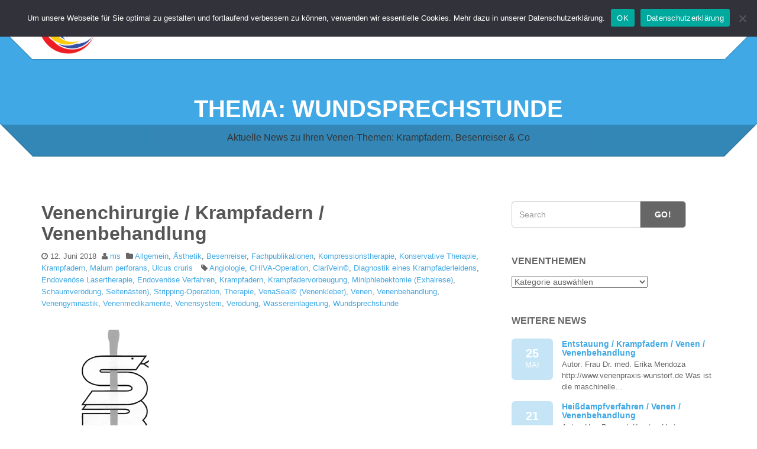

--- FILE ---
content_type: text/html; charset=UTF-8
request_url: https://arztsuche.kompetente-venenbehandlung.de/tag/wundsprechstunde/
body_size: 14554
content:
<!doctype html>
<html class="no-js" dir="ltr" lang="de" prefix="og: https://ogp.me/ns#">
<head>
<meta charset="utf-8">

<title>Wundsprechstunde | VKZ | Arztsuche VKZ | Arztsuche</title>
<meta name="apple-mobile-web-app-capable" content="yes">
<meta name="viewport" content="width=device-width, initial-scale=1.0, maximum-scale=1.0, user-scalable=no" />
<meta name="HandheldFriendly" content="true" />
<meta name="apple-touch-fullscreen" content="yes" />
<link rel="shortcut icon" href="https://arztsuche.kompetente-venenbehandlung.de/wp-content/uploads/favicon.gif">
<link href="https://arztsuche.kompetente-venenbehandlung.de/wp-content/themes/cleanstart/style.css" rel="stylesheet" type="text/css">

		<!-- All in One SEO 4.9.3 - aioseo.com -->
	<meta name="robots" content="max-image-preview:large" />
	<link rel="canonical" href="https://arztsuche.kompetente-venenbehandlung.de/tag/wundsprechstunde/" />
	<link rel="next" href="https://arztsuche.kompetente-venenbehandlung.de/tag/wundsprechstunde/page/2/" />
	<meta name="generator" content="All in One SEO (AIOSEO) 4.9.3" />
		<script type="application/ld+json" class="aioseo-schema">
			{"@context":"https:\/\/schema.org","@graph":[{"@type":"BreadcrumbList","@id":"https:\/\/arztsuche.kompetente-venenbehandlung.de\/tag\/wundsprechstunde\/#breadcrumblist","itemListElement":[{"@type":"ListItem","@id":"https:\/\/arztsuche.kompetente-venenbehandlung.de#listItem","position":1,"name":"Home","item":"https:\/\/arztsuche.kompetente-venenbehandlung.de","nextItem":{"@type":"ListItem","@id":"https:\/\/arztsuche.kompetente-venenbehandlung.de\/tag\/wundsprechstunde\/#listItem","name":"Wundsprechstunde"}},{"@type":"ListItem","@id":"https:\/\/arztsuche.kompetente-venenbehandlung.de\/tag\/wundsprechstunde\/#listItem","position":2,"name":"Wundsprechstunde","previousItem":{"@type":"ListItem","@id":"https:\/\/arztsuche.kompetente-venenbehandlung.de#listItem","name":"Home"}}]},{"@type":"CollectionPage","@id":"https:\/\/arztsuche.kompetente-venenbehandlung.de\/tag\/wundsprechstunde\/#collectionpage","url":"https:\/\/arztsuche.kompetente-venenbehandlung.de\/tag\/wundsprechstunde\/","name":"Wundsprechstunde | VKZ | Arztsuche","inLanguage":"de-DE","isPartOf":{"@id":"https:\/\/arztsuche.kompetente-venenbehandlung.de\/#website"},"breadcrumb":{"@id":"https:\/\/arztsuche.kompetente-venenbehandlung.de\/tag\/wundsprechstunde\/#breadcrumblist"}},{"@type":"Organization","@id":"https:\/\/arztsuche.kompetente-venenbehandlung.de\/#organization","name":"VKZ | Arztsuche","description":"Venen Kompetenz Zentrum","url":"https:\/\/arztsuche.kompetente-venenbehandlung.de\/"},{"@type":"WebSite","@id":"https:\/\/arztsuche.kompetente-venenbehandlung.de\/#website","url":"https:\/\/arztsuche.kompetente-venenbehandlung.de\/","name":"VKZ | Arztsuche","description":"Venen Kompetenz Zentrum","inLanguage":"de-DE","publisher":{"@id":"https:\/\/arztsuche.kompetente-venenbehandlung.de\/#organization"}}]}
		</script>
		<!-- All in One SEO -->

<style id='wp-img-auto-sizes-contain-inline-css' type='text/css'>
img:is([sizes=auto i],[sizes^="auto," i]){contain-intrinsic-size:3000px 1500px}
/*# sourceURL=wp-img-auto-sizes-contain-inline-css */
</style>
<link rel='stylesheet' id='isotope-plethora-css' href='https://arztsuche.kompetente-venenbehandlung.de/wp-content/themes/cleanstart/assets/js/isotope/css/style.css?ver=32154b954459adb4f09d5fb54f1f23c0' type='text/css' media='all' />
<link rel='stylesheet' id='imagelightbox-plethora-css' href='https://arztsuche.kompetente-venenbehandlung.de/wp-content/themes/cleanstart/assets/css/imagelightbox.css?ver=32154b954459adb4f09d5fb54f1f23c0' type='text/css' media='all' />
<link rel='stylesheet' id='twentytwenty-css' href='https://arztsuche.kompetente-venenbehandlung.de/wp-content/themes/cleanstart/assets/js/twentytwenty/css/twentytwenty.css?ver=32154b954459adb4f09d5fb54f1f23c0' type='text/css' media='all' />
<link rel='stylesheet' id='otw_grid_manager-css' href='https://arztsuche.kompetente-venenbehandlung.de/wp-content/plugins/widgetize-pages-light/include/otw_components/otw_grid_manager_light/css/otw-grid.css?ver=1.1' type='text/css' media='all' />
<link rel='stylesheet' id='cleanstart_style-css' href='https://arztsuche.kompetente-venenbehandlung.de/wp-content/themes/cleanstart/assets/css/cleanstart_style.min.css?ver=32154b954459adb4f09d5fb54f1f23c0' type='text/css' media='all' />
<style id='wp-block-library-inline-css' type='text/css'>
:root{--wp-block-synced-color:#7a00df;--wp-block-synced-color--rgb:122,0,223;--wp-bound-block-color:var(--wp-block-synced-color);--wp-editor-canvas-background:#ddd;--wp-admin-theme-color:#007cba;--wp-admin-theme-color--rgb:0,124,186;--wp-admin-theme-color-darker-10:#006ba1;--wp-admin-theme-color-darker-10--rgb:0,107,160.5;--wp-admin-theme-color-darker-20:#005a87;--wp-admin-theme-color-darker-20--rgb:0,90,135;--wp-admin-border-width-focus:2px}@media (min-resolution:192dpi){:root{--wp-admin-border-width-focus:1.5px}}.wp-element-button{cursor:pointer}:root .has-very-light-gray-background-color{background-color:#eee}:root .has-very-dark-gray-background-color{background-color:#313131}:root .has-very-light-gray-color{color:#eee}:root .has-very-dark-gray-color{color:#313131}:root .has-vivid-green-cyan-to-vivid-cyan-blue-gradient-background{background:linear-gradient(135deg,#00d084,#0693e3)}:root .has-purple-crush-gradient-background{background:linear-gradient(135deg,#34e2e4,#4721fb 50%,#ab1dfe)}:root .has-hazy-dawn-gradient-background{background:linear-gradient(135deg,#faaca8,#dad0ec)}:root .has-subdued-olive-gradient-background{background:linear-gradient(135deg,#fafae1,#67a671)}:root .has-atomic-cream-gradient-background{background:linear-gradient(135deg,#fdd79a,#004a59)}:root .has-nightshade-gradient-background{background:linear-gradient(135deg,#330968,#31cdcf)}:root .has-midnight-gradient-background{background:linear-gradient(135deg,#020381,#2874fc)}:root{--wp--preset--font-size--normal:16px;--wp--preset--font-size--huge:42px}.has-regular-font-size{font-size:1em}.has-larger-font-size{font-size:2.625em}.has-normal-font-size{font-size:var(--wp--preset--font-size--normal)}.has-huge-font-size{font-size:var(--wp--preset--font-size--huge)}.has-text-align-center{text-align:center}.has-text-align-left{text-align:left}.has-text-align-right{text-align:right}.has-fit-text{white-space:nowrap!important}#end-resizable-editor-section{display:none}.aligncenter{clear:both}.items-justified-left{justify-content:flex-start}.items-justified-center{justify-content:center}.items-justified-right{justify-content:flex-end}.items-justified-space-between{justify-content:space-between}.screen-reader-text{border:0;clip-path:inset(50%);height:1px;margin:-1px;overflow:hidden;padding:0;position:absolute;width:1px;word-wrap:normal!important}.screen-reader-text:focus{background-color:#ddd;clip-path:none;color:#444;display:block;font-size:1em;height:auto;left:5px;line-height:normal;padding:15px 23px 14px;text-decoration:none;top:5px;width:auto;z-index:100000}html :where(.has-border-color){border-style:solid}html :where([style*=border-top-color]){border-top-style:solid}html :where([style*=border-right-color]){border-right-style:solid}html :where([style*=border-bottom-color]){border-bottom-style:solid}html :where([style*=border-left-color]){border-left-style:solid}html :where([style*=border-width]){border-style:solid}html :where([style*=border-top-width]){border-top-style:solid}html :where([style*=border-right-width]){border-right-style:solid}html :where([style*=border-bottom-width]){border-bottom-style:solid}html :where([style*=border-left-width]){border-left-style:solid}html :where(img[class*=wp-image-]){height:auto;max-width:100%}:where(figure){margin:0 0 1em}html :where(.is-position-sticky){--wp-admin--admin-bar--position-offset:var(--wp-admin--admin-bar--height,0px)}@media screen and (max-width:600px){html :where(.is-position-sticky){--wp-admin--admin-bar--position-offset:0px}}

/*# sourceURL=wp-block-library-inline-css */
</style><style id='global-styles-inline-css' type='text/css'>
:root{--wp--preset--aspect-ratio--square: 1;--wp--preset--aspect-ratio--4-3: 4/3;--wp--preset--aspect-ratio--3-4: 3/4;--wp--preset--aspect-ratio--3-2: 3/2;--wp--preset--aspect-ratio--2-3: 2/3;--wp--preset--aspect-ratio--16-9: 16/9;--wp--preset--aspect-ratio--9-16: 9/16;--wp--preset--color--black: #000000;--wp--preset--color--cyan-bluish-gray: #abb8c3;--wp--preset--color--white: #ffffff;--wp--preset--color--pale-pink: #f78da7;--wp--preset--color--vivid-red: #cf2e2e;--wp--preset--color--luminous-vivid-orange: #ff6900;--wp--preset--color--luminous-vivid-amber: #fcb900;--wp--preset--color--light-green-cyan: #7bdcb5;--wp--preset--color--vivid-green-cyan: #00d084;--wp--preset--color--pale-cyan-blue: #8ed1fc;--wp--preset--color--vivid-cyan-blue: #0693e3;--wp--preset--color--vivid-purple: #9b51e0;--wp--preset--gradient--vivid-cyan-blue-to-vivid-purple: linear-gradient(135deg,rgb(6,147,227) 0%,rgb(155,81,224) 100%);--wp--preset--gradient--light-green-cyan-to-vivid-green-cyan: linear-gradient(135deg,rgb(122,220,180) 0%,rgb(0,208,130) 100%);--wp--preset--gradient--luminous-vivid-amber-to-luminous-vivid-orange: linear-gradient(135deg,rgb(252,185,0) 0%,rgb(255,105,0) 100%);--wp--preset--gradient--luminous-vivid-orange-to-vivid-red: linear-gradient(135deg,rgb(255,105,0) 0%,rgb(207,46,46) 100%);--wp--preset--gradient--very-light-gray-to-cyan-bluish-gray: linear-gradient(135deg,rgb(238,238,238) 0%,rgb(169,184,195) 100%);--wp--preset--gradient--cool-to-warm-spectrum: linear-gradient(135deg,rgb(74,234,220) 0%,rgb(151,120,209) 20%,rgb(207,42,186) 40%,rgb(238,44,130) 60%,rgb(251,105,98) 80%,rgb(254,248,76) 100%);--wp--preset--gradient--blush-light-purple: linear-gradient(135deg,rgb(255,206,236) 0%,rgb(152,150,240) 100%);--wp--preset--gradient--blush-bordeaux: linear-gradient(135deg,rgb(254,205,165) 0%,rgb(254,45,45) 50%,rgb(107,0,62) 100%);--wp--preset--gradient--luminous-dusk: linear-gradient(135deg,rgb(255,203,112) 0%,rgb(199,81,192) 50%,rgb(65,88,208) 100%);--wp--preset--gradient--pale-ocean: linear-gradient(135deg,rgb(255,245,203) 0%,rgb(182,227,212) 50%,rgb(51,167,181) 100%);--wp--preset--gradient--electric-grass: linear-gradient(135deg,rgb(202,248,128) 0%,rgb(113,206,126) 100%);--wp--preset--gradient--midnight: linear-gradient(135deg,rgb(2,3,129) 0%,rgb(40,116,252) 100%);--wp--preset--font-size--small: 13px;--wp--preset--font-size--medium: 20px;--wp--preset--font-size--large: 36px;--wp--preset--font-size--x-large: 42px;--wp--preset--spacing--20: 0.44rem;--wp--preset--spacing--30: 0.67rem;--wp--preset--spacing--40: 1rem;--wp--preset--spacing--50: 1.5rem;--wp--preset--spacing--60: 2.25rem;--wp--preset--spacing--70: 3.38rem;--wp--preset--spacing--80: 5.06rem;--wp--preset--shadow--natural: 6px 6px 9px rgba(0, 0, 0, 0.2);--wp--preset--shadow--deep: 12px 12px 50px rgba(0, 0, 0, 0.4);--wp--preset--shadow--sharp: 6px 6px 0px rgba(0, 0, 0, 0.2);--wp--preset--shadow--outlined: 6px 6px 0px -3px rgb(255, 255, 255), 6px 6px rgb(0, 0, 0);--wp--preset--shadow--crisp: 6px 6px 0px rgb(0, 0, 0);}:where(.is-layout-flex){gap: 0.5em;}:where(.is-layout-grid){gap: 0.5em;}body .is-layout-flex{display: flex;}.is-layout-flex{flex-wrap: wrap;align-items: center;}.is-layout-flex > :is(*, div){margin: 0;}body .is-layout-grid{display: grid;}.is-layout-grid > :is(*, div){margin: 0;}:where(.wp-block-columns.is-layout-flex){gap: 2em;}:where(.wp-block-columns.is-layout-grid){gap: 2em;}:where(.wp-block-post-template.is-layout-flex){gap: 1.25em;}:where(.wp-block-post-template.is-layout-grid){gap: 1.25em;}.has-black-color{color: var(--wp--preset--color--black) !important;}.has-cyan-bluish-gray-color{color: var(--wp--preset--color--cyan-bluish-gray) !important;}.has-white-color{color: var(--wp--preset--color--white) !important;}.has-pale-pink-color{color: var(--wp--preset--color--pale-pink) !important;}.has-vivid-red-color{color: var(--wp--preset--color--vivid-red) !important;}.has-luminous-vivid-orange-color{color: var(--wp--preset--color--luminous-vivid-orange) !important;}.has-luminous-vivid-amber-color{color: var(--wp--preset--color--luminous-vivid-amber) !important;}.has-light-green-cyan-color{color: var(--wp--preset--color--light-green-cyan) !important;}.has-vivid-green-cyan-color{color: var(--wp--preset--color--vivid-green-cyan) !important;}.has-pale-cyan-blue-color{color: var(--wp--preset--color--pale-cyan-blue) !important;}.has-vivid-cyan-blue-color{color: var(--wp--preset--color--vivid-cyan-blue) !important;}.has-vivid-purple-color{color: var(--wp--preset--color--vivid-purple) !important;}.has-black-background-color{background-color: var(--wp--preset--color--black) !important;}.has-cyan-bluish-gray-background-color{background-color: var(--wp--preset--color--cyan-bluish-gray) !important;}.has-white-background-color{background-color: var(--wp--preset--color--white) !important;}.has-pale-pink-background-color{background-color: var(--wp--preset--color--pale-pink) !important;}.has-vivid-red-background-color{background-color: var(--wp--preset--color--vivid-red) !important;}.has-luminous-vivid-orange-background-color{background-color: var(--wp--preset--color--luminous-vivid-orange) !important;}.has-luminous-vivid-amber-background-color{background-color: var(--wp--preset--color--luminous-vivid-amber) !important;}.has-light-green-cyan-background-color{background-color: var(--wp--preset--color--light-green-cyan) !important;}.has-vivid-green-cyan-background-color{background-color: var(--wp--preset--color--vivid-green-cyan) !important;}.has-pale-cyan-blue-background-color{background-color: var(--wp--preset--color--pale-cyan-blue) !important;}.has-vivid-cyan-blue-background-color{background-color: var(--wp--preset--color--vivid-cyan-blue) !important;}.has-vivid-purple-background-color{background-color: var(--wp--preset--color--vivid-purple) !important;}.has-black-border-color{border-color: var(--wp--preset--color--black) !important;}.has-cyan-bluish-gray-border-color{border-color: var(--wp--preset--color--cyan-bluish-gray) !important;}.has-white-border-color{border-color: var(--wp--preset--color--white) !important;}.has-pale-pink-border-color{border-color: var(--wp--preset--color--pale-pink) !important;}.has-vivid-red-border-color{border-color: var(--wp--preset--color--vivid-red) !important;}.has-luminous-vivid-orange-border-color{border-color: var(--wp--preset--color--luminous-vivid-orange) !important;}.has-luminous-vivid-amber-border-color{border-color: var(--wp--preset--color--luminous-vivid-amber) !important;}.has-light-green-cyan-border-color{border-color: var(--wp--preset--color--light-green-cyan) !important;}.has-vivid-green-cyan-border-color{border-color: var(--wp--preset--color--vivid-green-cyan) !important;}.has-pale-cyan-blue-border-color{border-color: var(--wp--preset--color--pale-cyan-blue) !important;}.has-vivid-cyan-blue-border-color{border-color: var(--wp--preset--color--vivid-cyan-blue) !important;}.has-vivid-purple-border-color{border-color: var(--wp--preset--color--vivid-purple) !important;}.has-vivid-cyan-blue-to-vivid-purple-gradient-background{background: var(--wp--preset--gradient--vivid-cyan-blue-to-vivid-purple) !important;}.has-light-green-cyan-to-vivid-green-cyan-gradient-background{background: var(--wp--preset--gradient--light-green-cyan-to-vivid-green-cyan) !important;}.has-luminous-vivid-amber-to-luminous-vivid-orange-gradient-background{background: var(--wp--preset--gradient--luminous-vivid-amber-to-luminous-vivid-orange) !important;}.has-luminous-vivid-orange-to-vivid-red-gradient-background{background: var(--wp--preset--gradient--luminous-vivid-orange-to-vivid-red) !important;}.has-very-light-gray-to-cyan-bluish-gray-gradient-background{background: var(--wp--preset--gradient--very-light-gray-to-cyan-bluish-gray) !important;}.has-cool-to-warm-spectrum-gradient-background{background: var(--wp--preset--gradient--cool-to-warm-spectrum) !important;}.has-blush-light-purple-gradient-background{background: var(--wp--preset--gradient--blush-light-purple) !important;}.has-blush-bordeaux-gradient-background{background: var(--wp--preset--gradient--blush-bordeaux) !important;}.has-luminous-dusk-gradient-background{background: var(--wp--preset--gradient--luminous-dusk) !important;}.has-pale-ocean-gradient-background{background: var(--wp--preset--gradient--pale-ocean) !important;}.has-electric-grass-gradient-background{background: var(--wp--preset--gradient--electric-grass) !important;}.has-midnight-gradient-background{background: var(--wp--preset--gradient--midnight) !important;}.has-small-font-size{font-size: var(--wp--preset--font-size--small) !important;}.has-medium-font-size{font-size: var(--wp--preset--font-size--medium) !important;}.has-large-font-size{font-size: var(--wp--preset--font-size--large) !important;}.has-x-large-font-size{font-size: var(--wp--preset--font-size--x-large) !important;}
/*# sourceURL=global-styles-inline-css */
</style>

<style id='classic-theme-styles-inline-css' type='text/css'>
/*! This file is auto-generated */
.wp-block-button__link{color:#fff;background-color:#32373c;border-radius:9999px;box-shadow:none;text-decoration:none;padding:calc(.667em + 2px) calc(1.333em + 2px);font-size:1.125em}.wp-block-file__button{background:#32373c;color:#fff;text-decoration:none}
/*# sourceURL=/wp-includes/css/classic-themes.min.css */
</style>
<link rel='stylesheet' id='contact-form-7-css' href='https://arztsuche.kompetente-venenbehandlung.de/wp-content/plugins/contact-form-7/includes/css/styles.css?ver=6.1.4' type='text/css' media='all' />
<link rel='stylesheet' id='cookie-notice-front-css' href='https://arztsuche.kompetente-venenbehandlung.de/wp-content/plugins/cookie-notice/css/front.min.css?ver=2.5.11' type='text/css' media='all' />
<link rel='stylesheet' id='plethora-dynamic-style-css' href='https://arztsuche.kompetente-venenbehandlung.de/wp-content/uploads/plethora/style.min.css?ver=1697815374' type='text/css' media='all' />
<script type="text/javascript" src="https://arztsuche.kompetente-venenbehandlung.de/wp-includes/js/jquery/jquery.min.js?ver=3.7.1" id="jquery-core-js"></script>
<script type="text/javascript" src="https://arztsuche.kompetente-venenbehandlung.de/wp-includes/js/jquery/jquery-migrate.min.js?ver=3.4.1" id="jquery-migrate-js"></script>
<script></script><link rel="https://api.w.org/" href="https://arztsuche.kompetente-venenbehandlung.de/wp-json/" /><link rel="alternate" title="JSON" type="application/json" href="https://arztsuche.kompetente-venenbehandlung.de/wp-json/wp/v2/tags/130" /><link rel="EditURI" type="application/rsd+xml" title="RSD" href="https://arztsuche.kompetente-venenbehandlung.de/xmlrpc.php?rsd" />

<meta name="framework" content="Redux 4.1.15" /><meta name="generator" content="Powered by WPBakery Page Builder - drag and drop page builder for WordPress."/>
<style type="text/css" id="cleanstart_options-dynamic-css" title="dynamic-css" class="redux-options-output">.logo{height:70px;width:200px;}.logo{padding-top:-5px;padding-right:0px;padding-bottom:0px;padding-left:0px;}.logo{margin-top:-5px;margin-right:0px;margin-bottom:0px;margin-left:0px;}.logo a.brand img{height:95px;width:150px;}.logo a.brand img{margin-top:2px;margin-right:8px;margin-bottom:0px;margin-left:10px;}.copyright{height:100px;}.hgroup_title h1,.hgroup_subtitle p{text-align:center;font-display:swap;}</style><noscript><style> .wpb_animate_when_almost_visible { opacity: 1; }</style></noscript><style type="text/css">
.full_page_photo { height:480px;}
.full_page_photo.no_photo { height:265px;}
</style>
<style type="text/css">
.w2dc_sticky_icon{display:none;}
.w2dc_content .w2dc_search_tabs .row{padding-bottom:0 !important;}
.w2dc_field_output_block {margin: 5px 0 20px;}
.listing_logo_wrap{float:right;}
.w2dc_field_output_block_7{color: #3299cb; font-weight:bold;}
form.w2dc_content .w2dc_search_content_field .col-md-4{width:48% !important; float:left; padding: 6px 6px;}
.tagcloud a{font-size: 12px !important; font-weight:bold;}
.copyright .col-sm-4.col-md-4.infobar_copyright{width:100%;}
.twobuttons .feature_teaser{padding-bottom: 14px;}
.twobuttons .btn-primary {background-color: #ffffff;border-color:#fecb09; color: #fecb09; padding: 6px 24px;}
.twobuttons .btn-primary:hover, .twobuttons .btn-primary:focus {border-color:#a5a5a5; color: #a5a5a5;}
.twobuttons .centered_button{padding-top:0;}
footer .menu-venenthemen-container ul{background: transparent; border: none;}
footer .widget_nav_menu{padding-right:80px;}
footer .menu-venenthemen-container ul li a:link, footer .menu-venenthemen-container ul li a:visited{color: #fff;}
footer .widget .textwidget h3 a{ border-bottom: 0 solid #ccc;color: #ccc;font-size: 16px !important;font-weight: 800;   line-height: 18px;
    margin: 20px 0;   padding: 0;   text-transform: uppercase;}
.col-md-3.sidebar_menu{padding-right:0; float:right !important; padding-left: 0; width:20%;}
.widget_nav_menu ul#menu-venenthemen{border-left:none;}
.w2dc_content .maps_canvas{height:410px !important;}
.w2dc_content header h2{font-size: 24px;}
.w2dc_listing{border-top:1px solid #bdbcbd; margin-top:20px !important;}
.w2dc_search_tabs {background: linear-gradient(to bottom, #cccbca 0%, #fecb09 100%) repeat scroll 0 0 rgba(0, 0, 0, 0); border: 1px solid #fecb09; color: #ffffff;}
.w2dc_content .btn-primary{background-color: #b7b7b7; border-color: #fecb09;}
form.w2dc_content .col-md-6{padding-left:0px;}
form.w2dc_content .col-md-4{width:auto; margin-right:6px; border: 1px solid #cccccc; font-size: 14px; color: #555555; height:34px; padding: 6px 12px; vertical-align:middle; background-color: #fff; border-radius: 4px; }
.w2dc_search_section_label, .w2dc_search_content_field label{font-family: Arial, sans-serif; font-size: 1.1em; text-shadow: none; font-weight:bold; font-style:italic;}
.w2dc_search_content_field label.col-md-4{font-weight: normal; font-size:1em; font-style:normal;}
.w2dc_content .breadcrumbs, .w2dc_directory_frontpanel, .w2dc_content.categories-columns{display:none;}
.w2dc_featured_ribbon:first-child{color: transparent;}
.w2dc_content header, header.w2dc_listing_header{position:static;}
.btn-success{background-color: #fecb07; border: 2px solid #ffffff;color: #ffffff; text-transform:uppercase; font-size: 14px; font-weight: 700; padding: 12px 24px;}
.feature_teaser h3{color:#fecb07;}
.logo a.brand img{height:95px; width:150px;}
header .container{padding-left: 0;}
.full_page_photo .hgroup .hgroup_subtitle p{color: #333;}
.main .skincolored_section {padding-bottom: 40px; }
.btn-success:hover, .btn-success:focus, .btn-success:active, .btn-success.active {border-color: #a5a5a5; color: #a5a5a5;}
.infocenter .feature_teaser h3{visibility:hidden; margin-top:0; margin-bottom:0;}
.main footer .dark_section{padding-bottom: 30px; }
footer a:link, footer a:visited, footer a{color: #fff; font-size: 13px !important;}
.home .light_section{padding-bottom: 40px;}
.ui-state-default, .ui-widget-content .ui-state-default, .ui-widget-header .ui-state-default{background:none; border-color: #fecb09;}
@media (max-width:1200px){
form.w2dc_content .w2dc_search_content_field .col-md-4 {float: none; width: 95% !important;}
}
@media (max-width:990px){
.full_page_photo{margin-top:-180px;}
.main section {padding-top: 0;}
}                    .w2dc-listing-text-content-wrap {
    margin-top: 31px;
}
div.w2dc-pull-left.w2dc-listing-logo-wrap {
    margin-top: 34px;
}
div.w2dc-listings-block-content .w2dc-sticky-icon {
    float: left;
    width: 100%;
    margin-right: 30px!important;
    margin-top: 24px;
}div.w2dc-col-md-6.w2dc-form-group .w2dc-checkbox {
    padding: 7px;
}
.w2dc-single-listing-logo-wrap {
    float: right!important;
}
div.w2dc-single-listing-text-content-wrap a {
    color: #374EA1!important;
}
span.w2dc-field-icon.w2dc-fa.w2dc-fa-lg {
    display: none!important;
}
</style>
<link rel='stylesheet' id='js_composer_front-css' href='https://arztsuche.kompetente-venenbehandlung.de/wp-content/plugins/js_composer/assets/css/js_composer.min.css?ver=8.7.2' type='text/css' media='all' />
</head>
<body class="archive tag tag-wundsprechstunde tag-130 wp-theme-cleanstart sticky_header  cookies-not-set wpb-js-composer js-comp-ver-8.7.2 vc_responsive">
	<div class="overflow_wrapper">
	  <header class="nav_header">
      	      <div class="container">
       <div class="logo">
         <a class="brand" href="https://arztsuche.kompetente-venenbehandlung.de">
                      <img src="https://arztsuche.kompetente-venenbehandlung.de/wp-content/uploads/2014/10/VKZ-Logo.png" alt="">
                               </a>
       </div>
       <div id="mainmenu" class="menu_container">
          <label class="mobile_collapser">MENU</label> <!-- Mobile menu title -->
                <ul id="menu-main-menu" class=""><li id="menu-item-1911" class="menu-item menu-item-type-post_type menu-item-object-page menu-item-home menu-item-1911"><a title="HOME" href="https://arztsuche.kompetente-venenbehandlung.de/">HOME</a></li>
<li id="menu-item-4450" class="menu-item menu-item-type-custom menu-item-object-custom menu-item-4450"><a title="Kontakt" target="_blank" href="https://www.kompetente-venenbehandlung.de/kontakt">Kontakt</a></li>
<li id="menu-item-4460" class="menu-item menu-item-type-custom menu-item-object-custom menu-item-4460"><a title="Datenschutzerklärung" href="https://www.kompetente-venenbehandlung.de/datenschutzerklaerung/">Datenschutzerklärung</a></li>
</ul>       </div>
      <div class="triangle-up-left"></div>
      <div class="triangle-up-right"></div>          
   </div>
	  </header>
<div class="full_page_photo no_photo">
     <div class="hgroup">
      <div class="hgroup_title animated bounceInUp">
   <div class="container">
     <h1>Thema: Wundsprechstunde</h1>
   </div>
</div>
<div class="hgroup_subtitle animated bounceInUp skincolored">
   <div class="container">
     <p>Aktuelle News zu Ihren Venen-Themen: Krampfadern, Besenreiser & Co</p>
   </div>
</div>
     </div>
</div>
<div class="main">
	<div class="container triangles-of-section">
  <div class="triangle-up-left"></div>
  <div class="square-left"></div>
  <div class="triangle-up-right"></div>
  <div class="square-right"></div>
</div>
	<section class="with_right_sidebar">
		<div class="container">
			<div class="row">
								<div id="leftcol" class="col-sm-8 col-md-8">

				     <article id="post-3441" class="post post-3441 type-post status-publish format-standard has-post-thumbnail hentry category-allgemein category-aesthetik category-besenreiser category-fachpublikationen category-kompressionstherapie category-konservative-therapie category-krampfadern category-malum-perforans category-ulcus-cruris tag-angiologie tag-chiva-operation tag-clarivein tag-diagnostik-eines-krampfaderleidens tag-endovenoese-lasertherapie tag-endovenoese-verfahren tag-krampfadern tag-krampfadervorbeugung tag-miniphlebektomie-exhairese tag-schaumveroedung tag-seitenaesten tag-stripping-operation tag-therapie tag-venaseal-venenkleber tag-venen tag-venenbehandlung tag-venengymnastik tag-venenmedikamente tag-venensystem tag-veroedung tag-wassereinlagerung tag-wundsprechstunde">
          <div class="post_header">
               <h2 class="post_title">
                    <a href="https://arztsuche.kompetente-venenbehandlung.de/venenchirurgie-krampfadern-venenbehandlung/">Venenchirurgie / Krampfadern / Venenbehandlung</a>
               </h2>
               <div class="post_sub"><span class="post_info post_date"><i class="fa fa-clock-o"></i> 12. Juni 2018</span> <span class="post_info post_author"><i class="fa fa-user"></i> <a href="https://arztsuche.kompetente-venenbehandlung.de/author/ms/" title="ms">ms</a></span> <span class="post_info post_comments"><span class="post_info post_categories"><i class="fa fa-folder"></i> <a href="https://arztsuche.kompetente-venenbehandlung.de/category/allgemein/" title="View all posts in category: Allgemein">Allgemein</a>, <a href="https://arztsuche.kompetente-venenbehandlung.de/category/aesthetik/" title="View all posts in category: Ästhetik">Ästhetik</a>, <a href="https://arztsuche.kompetente-venenbehandlung.de/category/besenreiser/" title="View all posts in category: Besenreiser">Besenreiser</a>, <a href="https://arztsuche.kompetente-venenbehandlung.de/category/fachpublikationen/" title="View all posts in category: Fachpublikationen">Fachpublikationen</a>, <a href="https://arztsuche.kompetente-venenbehandlung.de/category/kompressionstherapie/" title="View all posts in category: Kompressionstherapie">Kompressionstherapie</a>, <a href="https://arztsuche.kompetente-venenbehandlung.de/category/konservative-therapie/" title="View all posts in category: Konservative Therapie">Konservative Therapie</a>, <a href="https://arztsuche.kompetente-venenbehandlung.de/category/krampfadern/" title="View all posts in category: Krampfadern">Krampfadern</a>, <a href="https://arztsuche.kompetente-venenbehandlung.de/category/malum-perforans/" title="View all posts in category: Malum perforans">Malum perforans</a>, <a href="https://arztsuche.kompetente-venenbehandlung.de/category/ulcus-cruris/" title="View all posts in category: Ulcus cruris">Ulcus cruris</a></span></span> <span class="post_info post_tags"><i class="fa fa-tag"></i> <a href="https://arztsuche.kompetente-venenbehandlung.de/tag/angiologie/" title="View all posts tagged with: Angiologie">Angiologie</a>, <a href="https://arztsuche.kompetente-venenbehandlung.de/tag/chiva-operation/" title="View all posts tagged with: CHIVA-Operation">CHIVA-Operation</a>, <a href="https://arztsuche.kompetente-venenbehandlung.de/tag/clarivein/" title="View all posts tagged with: ClariVein©">ClariVein©</a>, <a href="https://arztsuche.kompetente-venenbehandlung.de/tag/diagnostik-eines-krampfaderleidens/" title="View all posts tagged with: Diagnostik eines Krampfaderleidens">Diagnostik eines Krampfaderleidens</a>, <a href="https://arztsuche.kompetente-venenbehandlung.de/tag/endovenoese-lasertherapie/" title="View all posts tagged with: Endovenöse Lasertherapie">Endovenöse Lasertherapie</a>, <a href="https://arztsuche.kompetente-venenbehandlung.de/tag/endovenoese-verfahren/" title="View all posts tagged with: Endovenöse Verfahren">Endovenöse Verfahren</a>, <a href="https://arztsuche.kompetente-venenbehandlung.de/tag/krampfadern/" title="View all posts tagged with: Krampfadern">Krampfadern</a>, <a href="https://arztsuche.kompetente-venenbehandlung.de/tag/krampfadervorbeugung/" title="View all posts tagged with: Krampfadervorbeugung">Krampfadervorbeugung</a>, <a href="https://arztsuche.kompetente-venenbehandlung.de/tag/miniphlebektomie-exhairese/" title="View all posts tagged with: Miniphlebektomie (Exhairese)">Miniphlebektomie (Exhairese)</a>, <a href="https://arztsuche.kompetente-venenbehandlung.de/tag/schaumveroedung/" title="View all posts tagged with: Schaumverödung">Schaumverödung</a>, <a href="https://arztsuche.kompetente-venenbehandlung.de/tag/seitenaesten/" title="View all posts tagged with: Seitenästen)">Seitenästen)</a>, <a href="https://arztsuche.kompetente-venenbehandlung.de/tag/stripping-operation/" title="View all posts tagged with: Stripping-Operation">Stripping-Operation</a>, <a href="https://arztsuche.kompetente-venenbehandlung.de/tag/therapie/" title="View all posts tagged with: Therapie">Therapie</a>, <a href="https://arztsuche.kompetente-venenbehandlung.de/tag/venaseal-venenkleber/" title="View all posts tagged with: VenaSeal© (Venenkleber)">VenaSeal© (Venenkleber)</a>, <a href="https://arztsuche.kompetente-venenbehandlung.de/tag/venen/" title="View all posts tagged with: Venen">Venen</a>, <a href="https://arztsuche.kompetente-venenbehandlung.de/tag/venenbehandlung/" title="View all posts tagged with: Venenbehandlung">Venenbehandlung</a>, <a href="https://arztsuche.kompetente-venenbehandlung.de/tag/venengymnastik/" title="View all posts tagged with: Venengymnastik">Venengymnastik</a>, <a href="https://arztsuche.kompetente-venenbehandlung.de/tag/venenmedikamente/" title="View all posts tagged with: Venenmedikamente">Venenmedikamente</a>, <a href="https://arztsuche.kompetente-venenbehandlung.de/tag/venensystem/" title="View all posts tagged with: Venensystem">Venensystem</a>, <a href="https://arztsuche.kompetente-venenbehandlung.de/tag/veroedung/" title="View all posts tagged with: Verödung">Verödung</a>, <a href="https://arztsuche.kompetente-venenbehandlung.de/tag/wassereinlagerung/" title="View all posts tagged with: Wassereinlagerung">Wassereinlagerung</a>, <a href="https://arztsuche.kompetente-venenbehandlung.de/tag/wundsprechstunde/" title="View all posts tagged with: Wundsprechstunde">Wundsprechstunde</a></span> </div>          </div>
          <div class="post_content">
          <figure><a href="https://arztsuche.kompetente-venenbehandlung.de/venenchirurgie-krampfadern-venenbehandlung/" title="Venenchirurgie / Krampfadern / Venenbehandlung"><img alt="Venenchirurgie / Krampfadern / Venenbehandlung" src="https://arztsuche.kompetente-venenbehandlung.de/wp-content/uploads/Logo_Brandl-250.png"></a></figure>               <p>Autor: Herr Dr. med. Robert Brandl www.ambulantechirurgie-passau.de Venenchirurgie Krampfadern sind mehr als ein Schönheitsfehler! 10 % der Berufstätigen haben Krampfadern mit Krankheitswert, davon bekommt ein Viertel Komplikationen: &nbsp; Thrombosen /Venenentzündungen Lungenembolien Blutungen Hautveränderungen Geschwürsbildung (&#8222;offenes Bein&#8220;) &nbsp; Wann operieren? Wer im Laufe des Tages dicke Beine mit Schweregefühl bekommt und gleichzeitig im Farbultraschall (Duplex) defekte [&hellip;]</p>
                    <a href="https://arztsuche.kompetente-venenbehandlung.de/venenchirurgie-krampfadern-venenbehandlung/" class="btn btn-primary">Read More</a> 
                         </div>
     </article>
          <article id="post-3299" class="post post-3299 type-post status-publish format-standard hentry category-allgemein category-aesthetik category-fachpublikationen category-konservative-therapie category-krampfadern tag-angiologie tag-chiva-operation tag-clarivein tag-diagnostik-eines-krampfaderleidens tag-endovenoese-lasertherapie tag-endovenoese-verfahren tag-krampfadern tag-krampfadervorbeugung tag-miniphlebektomie-exhairese tag-schaumveroedung tag-seitenaesten tag-stripping-operation tag-therapie tag-venaseal-venenkleber tag-venen tag-venenbehandlung tag-venengymnastik tag-venenmedikamente tag-venensystem tag-veroedung tag-wassereinlagerung tag-wundsprechstunde">
          <div class="post_header">
               <h2 class="post_title">
                    <a href="https://arztsuche.kompetente-venenbehandlung.de/wundsprechstunde-venen-venenbehandlung-2/">Wundversorgung / Venen / Venenbehandlung</a>
               </h2>
               <div class="post_sub"><span class="post_info post_date"><i class="fa fa-clock-o"></i> 10. Oktober 2016</span> <span class="post_info post_author"><i class="fa fa-user"></i> <a href="https://arztsuche.kompetente-venenbehandlung.de/author/ms/" title="ms">ms</a></span> <span class="post_info post_comments"><span class="post_info post_categories"><i class="fa fa-folder"></i> <a href="https://arztsuche.kompetente-venenbehandlung.de/category/allgemein/" title="View all posts in category: Allgemein">Allgemein</a>, <a href="https://arztsuche.kompetente-venenbehandlung.de/category/aesthetik/" title="View all posts in category: Ästhetik">Ästhetik</a>, <a href="https://arztsuche.kompetente-venenbehandlung.de/category/fachpublikationen/" title="View all posts in category: Fachpublikationen">Fachpublikationen</a>, <a href="https://arztsuche.kompetente-venenbehandlung.de/category/konservative-therapie/" title="View all posts in category: Konservative Therapie">Konservative Therapie</a>, <a href="https://arztsuche.kompetente-venenbehandlung.de/category/krampfadern/" title="View all posts in category: Krampfadern">Krampfadern</a></span></span> <span class="post_info post_tags"><i class="fa fa-tag"></i> <a href="https://arztsuche.kompetente-venenbehandlung.de/tag/angiologie/" title="View all posts tagged with: Angiologie">Angiologie</a>, <a href="https://arztsuche.kompetente-venenbehandlung.de/tag/chiva-operation/" title="View all posts tagged with: CHIVA-Operation">CHIVA-Operation</a>, <a href="https://arztsuche.kompetente-venenbehandlung.de/tag/clarivein/" title="View all posts tagged with: ClariVein©">ClariVein©</a>, <a href="https://arztsuche.kompetente-venenbehandlung.de/tag/diagnostik-eines-krampfaderleidens/" title="View all posts tagged with: Diagnostik eines Krampfaderleidens">Diagnostik eines Krampfaderleidens</a>, <a href="https://arztsuche.kompetente-venenbehandlung.de/tag/endovenoese-lasertherapie/" title="View all posts tagged with: Endovenöse Lasertherapie">Endovenöse Lasertherapie</a>, <a href="https://arztsuche.kompetente-venenbehandlung.de/tag/endovenoese-verfahren/" title="View all posts tagged with: Endovenöse Verfahren">Endovenöse Verfahren</a>, <a href="https://arztsuche.kompetente-venenbehandlung.de/tag/krampfadern/" title="View all posts tagged with: Krampfadern">Krampfadern</a>, <a href="https://arztsuche.kompetente-venenbehandlung.de/tag/krampfadervorbeugung/" title="View all posts tagged with: Krampfadervorbeugung">Krampfadervorbeugung</a>, <a href="https://arztsuche.kompetente-venenbehandlung.de/tag/miniphlebektomie-exhairese/" title="View all posts tagged with: Miniphlebektomie (Exhairese)">Miniphlebektomie (Exhairese)</a>, <a href="https://arztsuche.kompetente-venenbehandlung.de/tag/schaumveroedung/" title="View all posts tagged with: Schaumverödung">Schaumverödung</a>, <a href="https://arztsuche.kompetente-venenbehandlung.de/tag/seitenaesten/" title="View all posts tagged with: Seitenästen)">Seitenästen)</a>, <a href="https://arztsuche.kompetente-venenbehandlung.de/tag/stripping-operation/" title="View all posts tagged with: Stripping-Operation">Stripping-Operation</a>, <a href="https://arztsuche.kompetente-venenbehandlung.de/tag/therapie/" title="View all posts tagged with: Therapie">Therapie</a>, <a href="https://arztsuche.kompetente-venenbehandlung.de/tag/venaseal-venenkleber/" title="View all posts tagged with: VenaSeal© (Venenkleber)">VenaSeal© (Venenkleber)</a>, <a href="https://arztsuche.kompetente-venenbehandlung.de/tag/venen/" title="View all posts tagged with: Venen">Venen</a>, <a href="https://arztsuche.kompetente-venenbehandlung.de/tag/venenbehandlung/" title="View all posts tagged with: Venenbehandlung">Venenbehandlung</a>, <a href="https://arztsuche.kompetente-venenbehandlung.de/tag/venengymnastik/" title="View all posts tagged with: Venengymnastik">Venengymnastik</a>, <a href="https://arztsuche.kompetente-venenbehandlung.de/tag/venenmedikamente/" title="View all posts tagged with: Venenmedikamente">Venenmedikamente</a>, <a href="https://arztsuche.kompetente-venenbehandlung.de/tag/venensystem/" title="View all posts tagged with: Venensystem">Venensystem</a>, <a href="https://arztsuche.kompetente-venenbehandlung.de/tag/veroedung/" title="View all posts tagged with: Verödung">Verödung</a>, <a href="https://arztsuche.kompetente-venenbehandlung.de/tag/wassereinlagerung/" title="View all posts tagged with: Wassereinlagerung">Wassereinlagerung</a>, <a href="https://arztsuche.kompetente-venenbehandlung.de/tag/wundsprechstunde/" title="View all posts tagged with: Wundsprechstunde">Wundsprechstunde</a></span> </div>          </div>
          <div class="post_content">
                         <p>Autoren: Herr Dr. med. Karl-Hermann Klein , Frau Dr. med. Anke Nölling und Frau Dr. med. Claudia Sickelmann http://www.praxisklinik-burbach.de Moderne Wundversorgung Die Therapie von Wunden und insbesondere von chronischen Wunden stellt sowohl in der ambulanten als auch in der stationären Versorgung von Patienten oft ein Problem dar. Vor diesem Hintergrund und zum Wohle unserer Patienten [&hellip;]</p>
                    <a href="https://arztsuche.kompetente-venenbehandlung.de/wundsprechstunde-venen-venenbehandlung-2/" class="btn btn-primary">Read More</a> 
                         </div>
     </article>
          <article id="post-3302" class="post post-3302 type-post status-publish format-standard hentry category-allgemein category-aesthetik category-besenreiser category-fachpublikationen category-konservative-therapie category-krampfadern tag-angiologie tag-chiva-operation tag-clarivein tag-diagnostik-eines-krampfaderleidens tag-endovenoese-lasertherapie tag-endovenoese-verfahren tag-krampfadern tag-krampfadervorbeugung tag-miniphlebektomie-exhairese tag-schaumveroedung tag-seitenaesten tag-stripping-operation tag-therapie tag-venaseal-venenkleber tag-venen tag-venenbehandlung tag-venengymnastik tag-venenmedikamente tag-venensystem tag-veroedung tag-wassereinlagerung tag-wundsprechstunde">
          <div class="post_header">
               <h2 class="post_title">
                    <a href="https://arztsuche.kompetente-venenbehandlung.de/besenreiser-venen-venenbehandlung/">Besenreiser / Venen / Venenbehandlung</a>
               </h2>
               <div class="post_sub"><span class="post_info post_date"><i class="fa fa-clock-o"></i> 21. September 2016</span> <span class="post_info post_author"><i class="fa fa-user"></i> <a href="https://arztsuche.kompetente-venenbehandlung.de/author/ms/" title="ms">ms</a></span> <span class="post_info post_comments"><span class="post_info post_categories"><i class="fa fa-folder"></i> <a href="https://arztsuche.kompetente-venenbehandlung.de/category/allgemein/" title="View all posts in category: Allgemein">Allgemein</a>, <a href="https://arztsuche.kompetente-venenbehandlung.de/category/aesthetik/" title="View all posts in category: Ästhetik">Ästhetik</a>, <a href="https://arztsuche.kompetente-venenbehandlung.de/category/besenreiser/" title="View all posts in category: Besenreiser">Besenreiser</a>, <a href="https://arztsuche.kompetente-venenbehandlung.de/category/fachpublikationen/" title="View all posts in category: Fachpublikationen">Fachpublikationen</a>, <a href="https://arztsuche.kompetente-venenbehandlung.de/category/konservative-therapie/" title="View all posts in category: Konservative Therapie">Konservative Therapie</a>, <a href="https://arztsuche.kompetente-venenbehandlung.de/category/krampfadern/" title="View all posts in category: Krampfadern">Krampfadern</a></span></span> <span class="post_info post_tags"><i class="fa fa-tag"></i> <a href="https://arztsuche.kompetente-venenbehandlung.de/tag/angiologie/" title="View all posts tagged with: Angiologie">Angiologie</a>, <a href="https://arztsuche.kompetente-venenbehandlung.de/tag/chiva-operation/" title="View all posts tagged with: CHIVA-Operation">CHIVA-Operation</a>, <a href="https://arztsuche.kompetente-venenbehandlung.de/tag/clarivein/" title="View all posts tagged with: ClariVein©">ClariVein©</a>, <a href="https://arztsuche.kompetente-venenbehandlung.de/tag/diagnostik-eines-krampfaderleidens/" title="View all posts tagged with: Diagnostik eines Krampfaderleidens">Diagnostik eines Krampfaderleidens</a>, <a href="https://arztsuche.kompetente-venenbehandlung.de/tag/endovenoese-lasertherapie/" title="View all posts tagged with: Endovenöse Lasertherapie">Endovenöse Lasertherapie</a>, <a href="https://arztsuche.kompetente-venenbehandlung.de/tag/endovenoese-verfahren/" title="View all posts tagged with: Endovenöse Verfahren">Endovenöse Verfahren</a>, <a href="https://arztsuche.kompetente-venenbehandlung.de/tag/krampfadern/" title="View all posts tagged with: Krampfadern">Krampfadern</a>, <a href="https://arztsuche.kompetente-venenbehandlung.de/tag/krampfadervorbeugung/" title="View all posts tagged with: Krampfadervorbeugung">Krampfadervorbeugung</a>, <a href="https://arztsuche.kompetente-venenbehandlung.de/tag/miniphlebektomie-exhairese/" title="View all posts tagged with: Miniphlebektomie (Exhairese)">Miniphlebektomie (Exhairese)</a>, <a href="https://arztsuche.kompetente-venenbehandlung.de/tag/schaumveroedung/" title="View all posts tagged with: Schaumverödung">Schaumverödung</a>, <a href="https://arztsuche.kompetente-venenbehandlung.de/tag/seitenaesten/" title="View all posts tagged with: Seitenästen)">Seitenästen)</a>, <a href="https://arztsuche.kompetente-venenbehandlung.de/tag/stripping-operation/" title="View all posts tagged with: Stripping-Operation">Stripping-Operation</a>, <a href="https://arztsuche.kompetente-venenbehandlung.de/tag/therapie/" title="View all posts tagged with: Therapie">Therapie</a>, <a href="https://arztsuche.kompetente-venenbehandlung.de/tag/venaseal-venenkleber/" title="View all posts tagged with: VenaSeal© (Venenkleber)">VenaSeal© (Venenkleber)</a>, <a href="https://arztsuche.kompetente-venenbehandlung.de/tag/venen/" title="View all posts tagged with: Venen">Venen</a>, <a href="https://arztsuche.kompetente-venenbehandlung.de/tag/venenbehandlung/" title="View all posts tagged with: Venenbehandlung">Venenbehandlung</a>, <a href="https://arztsuche.kompetente-venenbehandlung.de/tag/venengymnastik/" title="View all posts tagged with: Venengymnastik">Venengymnastik</a>, <a href="https://arztsuche.kompetente-venenbehandlung.de/tag/venenmedikamente/" title="View all posts tagged with: Venenmedikamente">Venenmedikamente</a>, <a href="https://arztsuche.kompetente-venenbehandlung.de/tag/venensystem/" title="View all posts tagged with: Venensystem">Venensystem</a>, <a href="https://arztsuche.kompetente-venenbehandlung.de/tag/veroedung/" title="View all posts tagged with: Verödung">Verödung</a>, <a href="https://arztsuche.kompetente-venenbehandlung.de/tag/wassereinlagerung/" title="View all posts tagged with: Wassereinlagerung">Wassereinlagerung</a>, <a href="https://arztsuche.kompetente-venenbehandlung.de/tag/wundsprechstunde/" title="View all posts tagged with: Wundsprechstunde">Wundsprechstunde</a></span> </div>          </div>
          <div class="post_content">
                         <p>Autor: Herr Dr. med. Jürgen Holl http://www.venenpraxis-bodensee.de Besenreiser Als Besenreiser werden feine Krampfadern bezeichnet, die in der obersten Hautschicht an den Beinen auftreten. Sie sind meist fächer- oder netzförmig. Diese kleinen Venen sind mit Blut gefüllt und scheinen als hellrote oder dunkelblaue Äderchen bzw. rötliche Flecken durch die Haut.Besenreiser verursachen in der Regel keine Beschwerden, [&hellip;]</p>
                    <a href="https://arztsuche.kompetente-venenbehandlung.de/besenreiser-venen-venenbehandlung/" class="btn btn-primary">Read More</a> 
                         </div>
     </article>
          <article id="post-3364" class="post post-3364 type-post status-publish format-standard hentry category-allgemein category-aesthetik category-besenreiser category-fachpublikationen category-konservative-therapie category-krampfadern category-malum-perforans category-ulcus-cruris tag-angiologie tag-chiva-operation tag-clarivein tag-diagnostik-eines-krampfaderleidens tag-endovenoese-lasertherapie tag-endovenoese-verfahren tag-krampfadern tag-krampfadervorbeugung tag-miniphlebektomie-exhairese tag-schaumveroedung tag-seitenaesten tag-stripping-operation tag-therapie tag-venaseal-venenkleber tag-venen tag-venenbehandlung tag-venengymnastik tag-venenmedikamente tag-venensystem tag-veroedung tag-wassereinlagerung tag-wundsprechstunde">
          <div class="post_header">
               <h2 class="post_title">
                    <a href="https://arztsuche.kompetente-venenbehandlung.de/malum-perforans-venen-venenbehandlung-3/">Malum perforans / Venen / Venenbehandlung</a>
               </h2>
               <div class="post_sub"><span class="post_info post_date"><i class="fa fa-clock-o"></i> 16. September 2016</span> <span class="post_info post_author"><i class="fa fa-user"></i> <a href="https://arztsuche.kompetente-venenbehandlung.de/author/ms/" title="ms">ms</a></span> <span class="post_info post_comments"><span class="post_info post_categories"><i class="fa fa-folder"></i> <a href="https://arztsuche.kompetente-venenbehandlung.de/category/allgemein/" title="View all posts in category: Allgemein">Allgemein</a>, <a href="https://arztsuche.kompetente-venenbehandlung.de/category/aesthetik/" title="View all posts in category: Ästhetik">Ästhetik</a>, <a href="https://arztsuche.kompetente-venenbehandlung.de/category/besenreiser/" title="View all posts in category: Besenreiser">Besenreiser</a>, <a href="https://arztsuche.kompetente-venenbehandlung.de/category/fachpublikationen/" title="View all posts in category: Fachpublikationen">Fachpublikationen</a>, <a href="https://arztsuche.kompetente-venenbehandlung.de/category/konservative-therapie/" title="View all posts in category: Konservative Therapie">Konservative Therapie</a>, <a href="https://arztsuche.kompetente-venenbehandlung.de/category/krampfadern/" title="View all posts in category: Krampfadern">Krampfadern</a>, <a href="https://arztsuche.kompetente-venenbehandlung.de/category/malum-perforans/" title="View all posts in category: Malum perforans">Malum perforans</a>, <a href="https://arztsuche.kompetente-venenbehandlung.de/category/ulcus-cruris/" title="View all posts in category: Ulcus cruris">Ulcus cruris</a></span></span> <span class="post_info post_tags"><i class="fa fa-tag"></i> <a href="https://arztsuche.kompetente-venenbehandlung.de/tag/angiologie/" title="View all posts tagged with: Angiologie">Angiologie</a>, <a href="https://arztsuche.kompetente-venenbehandlung.de/tag/chiva-operation/" title="View all posts tagged with: CHIVA-Operation">CHIVA-Operation</a>, <a href="https://arztsuche.kompetente-venenbehandlung.de/tag/clarivein/" title="View all posts tagged with: ClariVein©">ClariVein©</a>, <a href="https://arztsuche.kompetente-venenbehandlung.de/tag/diagnostik-eines-krampfaderleidens/" title="View all posts tagged with: Diagnostik eines Krampfaderleidens">Diagnostik eines Krampfaderleidens</a>, <a href="https://arztsuche.kompetente-venenbehandlung.de/tag/endovenoese-lasertherapie/" title="View all posts tagged with: Endovenöse Lasertherapie">Endovenöse Lasertherapie</a>, <a href="https://arztsuche.kompetente-venenbehandlung.de/tag/endovenoese-verfahren/" title="View all posts tagged with: Endovenöse Verfahren">Endovenöse Verfahren</a>, <a href="https://arztsuche.kompetente-venenbehandlung.de/tag/krampfadern/" title="View all posts tagged with: Krampfadern">Krampfadern</a>, <a href="https://arztsuche.kompetente-venenbehandlung.de/tag/krampfadervorbeugung/" title="View all posts tagged with: Krampfadervorbeugung">Krampfadervorbeugung</a>, <a href="https://arztsuche.kompetente-venenbehandlung.de/tag/miniphlebektomie-exhairese/" title="View all posts tagged with: Miniphlebektomie (Exhairese)">Miniphlebektomie (Exhairese)</a>, <a href="https://arztsuche.kompetente-venenbehandlung.de/tag/schaumveroedung/" title="View all posts tagged with: Schaumverödung">Schaumverödung</a>, <a href="https://arztsuche.kompetente-venenbehandlung.de/tag/seitenaesten/" title="View all posts tagged with: Seitenästen)">Seitenästen)</a>, <a href="https://arztsuche.kompetente-venenbehandlung.de/tag/stripping-operation/" title="View all posts tagged with: Stripping-Operation">Stripping-Operation</a>, <a href="https://arztsuche.kompetente-venenbehandlung.de/tag/therapie/" title="View all posts tagged with: Therapie">Therapie</a>, <a href="https://arztsuche.kompetente-venenbehandlung.de/tag/venaseal-venenkleber/" title="View all posts tagged with: VenaSeal© (Venenkleber)">VenaSeal© (Venenkleber)</a>, <a href="https://arztsuche.kompetente-venenbehandlung.de/tag/venen/" title="View all posts tagged with: Venen">Venen</a>, <a href="https://arztsuche.kompetente-venenbehandlung.de/tag/venenbehandlung/" title="View all posts tagged with: Venenbehandlung">Venenbehandlung</a>, <a href="https://arztsuche.kompetente-venenbehandlung.de/tag/venengymnastik/" title="View all posts tagged with: Venengymnastik">Venengymnastik</a>, <a href="https://arztsuche.kompetente-venenbehandlung.de/tag/venenmedikamente/" title="View all posts tagged with: Venenmedikamente">Venenmedikamente</a>, <a href="https://arztsuche.kompetente-venenbehandlung.de/tag/venensystem/" title="View all posts tagged with: Venensystem">Venensystem</a>, <a href="https://arztsuche.kompetente-venenbehandlung.de/tag/veroedung/" title="View all posts tagged with: Verödung">Verödung</a>, <a href="https://arztsuche.kompetente-venenbehandlung.de/tag/wassereinlagerung/" title="View all posts tagged with: Wassereinlagerung">Wassereinlagerung</a>, <a href="https://arztsuche.kompetente-venenbehandlung.de/tag/wundsprechstunde/" title="View all posts tagged with: Wundsprechstunde">Wundsprechstunde</a></span> </div>          </div>
          <div class="post_content">
                         Autor: Prof. Dr. Markus Stücker, Venenzentrum Ruhr Univ. Bochum www.venenzentrum-uniklinik.de &nbsp; Wie verhindert man ein Malum perforans ( Chronisches Druckgeschwür)? Vorbeugende Maßnahmen zur Vermeidung eines Malum perforans sollten Druckstellen am Fuß entlasten und kleinste Hautverletzungen vermeiden. Im Einzelnen ist Folgendes zu beachten: Fußinspektion: Die genaue und regelmäßige Betrachtung der Haut der Füße ist besonders wichtig, [...]                    <a href="https://arztsuche.kompetente-venenbehandlung.de/malum-perforans-venen-venenbehandlung-3/" class="btn btn-primary">Read More</a> 
                         </div>
     </article>
          <article id="post-3407" class="post post-3407 type-post status-publish format-standard hentry category-allgemein category-aesthetik category-besenreiser category-fachpublikationen category-kompressionstherapie category-konservative-therapie category-krampfadern category-malum-perforans category-ulcus-cruris tag-angiologie tag-chiva-operation tag-clarivein tag-diagnostik-eines-krampfaderleidens tag-endovenoese-lasertherapie tag-endovenoese-verfahren tag-krampfadern tag-krampfadervorbeugung tag-miniphlebektomie-exhairese tag-schaumveroedung tag-seitenaesten tag-stripping-operation tag-therapie tag-venaseal-venenkleber tag-venen tag-venenbehandlung tag-venengymnastik tag-venenmedikamente tag-venensystem tag-veroedung tag-wassereinlagerung tag-wundsprechstunde">
          <div class="post_header">
               <h2 class="post_title">
                    <a href="https://arztsuche.kompetente-venenbehandlung.de/aesthetik-venen-venenbehandlung/">Ästhetik  / Venen / Venenbehandlung</a>
               </h2>
               <div class="post_sub"><span class="post_info post_date"><i class="fa fa-clock-o"></i> 14. September 2016</span> <span class="post_info post_author"><i class="fa fa-user"></i> <a href="https://arztsuche.kompetente-venenbehandlung.de/author/ms/" title="ms">ms</a></span> <span class="post_info post_comments"><span class="post_info post_categories"><i class="fa fa-folder"></i> <a href="https://arztsuche.kompetente-venenbehandlung.de/category/allgemein/" title="View all posts in category: Allgemein">Allgemein</a>, <a href="https://arztsuche.kompetente-venenbehandlung.de/category/aesthetik/" title="View all posts in category: Ästhetik">Ästhetik</a>, <a href="https://arztsuche.kompetente-venenbehandlung.de/category/besenreiser/" title="View all posts in category: Besenreiser">Besenreiser</a>, <a href="https://arztsuche.kompetente-venenbehandlung.de/category/fachpublikationen/" title="View all posts in category: Fachpublikationen">Fachpublikationen</a>, <a href="https://arztsuche.kompetente-venenbehandlung.de/category/kompressionstherapie/" title="View all posts in category: Kompressionstherapie">Kompressionstherapie</a>, <a href="https://arztsuche.kompetente-venenbehandlung.de/category/konservative-therapie/" title="View all posts in category: Konservative Therapie">Konservative Therapie</a>, <a href="https://arztsuche.kompetente-venenbehandlung.de/category/krampfadern/" title="View all posts in category: Krampfadern">Krampfadern</a>, <a href="https://arztsuche.kompetente-venenbehandlung.de/category/malum-perforans/" title="View all posts in category: Malum perforans">Malum perforans</a>, <a href="https://arztsuche.kompetente-venenbehandlung.de/category/ulcus-cruris/" title="View all posts in category: Ulcus cruris">Ulcus cruris</a></span></span> <span class="post_info post_tags"><i class="fa fa-tag"></i> <a href="https://arztsuche.kompetente-venenbehandlung.de/tag/angiologie/" title="View all posts tagged with: Angiologie">Angiologie</a>, <a href="https://arztsuche.kompetente-venenbehandlung.de/tag/chiva-operation/" title="View all posts tagged with: CHIVA-Operation">CHIVA-Operation</a>, <a href="https://arztsuche.kompetente-venenbehandlung.de/tag/clarivein/" title="View all posts tagged with: ClariVein©">ClariVein©</a>, <a href="https://arztsuche.kompetente-venenbehandlung.de/tag/diagnostik-eines-krampfaderleidens/" title="View all posts tagged with: Diagnostik eines Krampfaderleidens">Diagnostik eines Krampfaderleidens</a>, <a href="https://arztsuche.kompetente-venenbehandlung.de/tag/endovenoese-lasertherapie/" title="View all posts tagged with: Endovenöse Lasertherapie">Endovenöse Lasertherapie</a>, <a href="https://arztsuche.kompetente-venenbehandlung.de/tag/endovenoese-verfahren/" title="View all posts tagged with: Endovenöse Verfahren">Endovenöse Verfahren</a>, <a href="https://arztsuche.kompetente-venenbehandlung.de/tag/krampfadern/" title="View all posts tagged with: Krampfadern">Krampfadern</a>, <a href="https://arztsuche.kompetente-venenbehandlung.de/tag/krampfadervorbeugung/" title="View all posts tagged with: Krampfadervorbeugung">Krampfadervorbeugung</a>, <a href="https://arztsuche.kompetente-venenbehandlung.de/tag/miniphlebektomie-exhairese/" title="View all posts tagged with: Miniphlebektomie (Exhairese)">Miniphlebektomie (Exhairese)</a>, <a href="https://arztsuche.kompetente-venenbehandlung.de/tag/schaumveroedung/" title="View all posts tagged with: Schaumverödung">Schaumverödung</a>, <a href="https://arztsuche.kompetente-venenbehandlung.de/tag/seitenaesten/" title="View all posts tagged with: Seitenästen)">Seitenästen)</a>, <a href="https://arztsuche.kompetente-venenbehandlung.de/tag/stripping-operation/" title="View all posts tagged with: Stripping-Operation">Stripping-Operation</a>, <a href="https://arztsuche.kompetente-venenbehandlung.de/tag/therapie/" title="View all posts tagged with: Therapie">Therapie</a>, <a href="https://arztsuche.kompetente-venenbehandlung.de/tag/venaseal-venenkleber/" title="View all posts tagged with: VenaSeal© (Venenkleber)">VenaSeal© (Venenkleber)</a>, <a href="https://arztsuche.kompetente-venenbehandlung.de/tag/venen/" title="View all posts tagged with: Venen">Venen</a>, <a href="https://arztsuche.kompetente-venenbehandlung.de/tag/venenbehandlung/" title="View all posts tagged with: Venenbehandlung">Venenbehandlung</a>, <a href="https://arztsuche.kompetente-venenbehandlung.de/tag/venengymnastik/" title="View all posts tagged with: Venengymnastik">Venengymnastik</a>, <a href="https://arztsuche.kompetente-venenbehandlung.de/tag/venenmedikamente/" title="View all posts tagged with: Venenmedikamente">Venenmedikamente</a>, <a href="https://arztsuche.kompetente-venenbehandlung.de/tag/venensystem/" title="View all posts tagged with: Venensystem">Venensystem</a>, <a href="https://arztsuche.kompetente-venenbehandlung.de/tag/veroedung/" title="View all posts tagged with: Verödung">Verödung</a>, <a href="https://arztsuche.kompetente-venenbehandlung.de/tag/wassereinlagerung/" title="View all posts tagged with: Wassereinlagerung">Wassereinlagerung</a>, <a href="https://arztsuche.kompetente-venenbehandlung.de/tag/wundsprechstunde/" title="View all posts tagged with: Wundsprechstunde">Wundsprechstunde</a></span> </div>          </div>
          <div class="post_content">
                         <p>Autoren: Herr Dr. med. Hendrik Altenkämper und Frau Dr. med. Rita Klaus http://www.venenzentrum-mk.de Ihr Weg zu makellosen Beinen Besenreiser sind häufig erstes Symptom einer sog. Venenschwäche und kosmetisch störend. Nicht selten machen sie auch Beschwerden in Form von Juckreiz oder Spannungsgefühl. Die Mikro – Sklerotherapie ist eine besonders schonende und effektive Methode zur Behandlung von [&hellip;]</p>
                    <a href="https://arztsuche.kompetente-venenbehandlung.de/aesthetik-venen-venenbehandlung/" class="btn btn-primary">Read More</a> 
                         </div>
     </article>
          <article id="post-3311" class="post post-3311 type-post status-publish format-standard hentry category-allgemein category-aesthetik category-besenreiser category-fachpublikationen category-konservative-therapie category-krampfadern tag-angiologie tag-chiva-operation tag-clarivein tag-diagnostik-eines-krampfaderleidens tag-endovenoese-lasertherapie tag-endovenoese-verfahren tag-krampfadern tag-krampfadervorbeugung tag-miniphlebektomie-exhairese tag-schaumveroedung tag-seitenaesten tag-stripping-operation tag-therapie tag-venaseal-venenkleber tag-venen tag-venenbehandlung tag-venengymnastik tag-venenmedikamente tag-venensystem tag-veroedung tag-wassereinlagerung tag-wundsprechstunde">
          <div class="post_header">
               <h2 class="post_title">
                    <a href="https://arztsuche.kompetente-venenbehandlung.de/mikro-sklerotherapie-venen-venenbehandlung-2/">Mikro-Sklerotherapie / Venen / Venenbehandlung</a>
               </h2>
               <div class="post_sub"><span class="post_info post_date"><i class="fa fa-clock-o"></i> 4. September 2016</span> <span class="post_info post_author"><i class="fa fa-user"></i> <a href="https://arztsuche.kompetente-venenbehandlung.de/author/ms/" title="ms">ms</a></span> <span class="post_info post_comments"><span class="post_info post_categories"><i class="fa fa-folder"></i> <a href="https://arztsuche.kompetente-venenbehandlung.de/category/allgemein/" title="View all posts in category: Allgemein">Allgemein</a>, <a href="https://arztsuche.kompetente-venenbehandlung.de/category/aesthetik/" title="View all posts in category: Ästhetik">Ästhetik</a>, <a href="https://arztsuche.kompetente-venenbehandlung.de/category/besenreiser/" title="View all posts in category: Besenreiser">Besenreiser</a>, <a href="https://arztsuche.kompetente-venenbehandlung.de/category/fachpublikationen/" title="View all posts in category: Fachpublikationen">Fachpublikationen</a>, <a href="https://arztsuche.kompetente-venenbehandlung.de/category/konservative-therapie/" title="View all posts in category: Konservative Therapie">Konservative Therapie</a>, <a href="https://arztsuche.kompetente-venenbehandlung.de/category/krampfadern/" title="View all posts in category: Krampfadern">Krampfadern</a></span></span> <span class="post_info post_tags"><i class="fa fa-tag"></i> <a href="https://arztsuche.kompetente-venenbehandlung.de/tag/angiologie/" title="View all posts tagged with: Angiologie">Angiologie</a>, <a href="https://arztsuche.kompetente-venenbehandlung.de/tag/chiva-operation/" title="View all posts tagged with: CHIVA-Operation">CHIVA-Operation</a>, <a href="https://arztsuche.kompetente-venenbehandlung.de/tag/clarivein/" title="View all posts tagged with: ClariVein©">ClariVein©</a>, <a href="https://arztsuche.kompetente-venenbehandlung.de/tag/diagnostik-eines-krampfaderleidens/" title="View all posts tagged with: Diagnostik eines Krampfaderleidens">Diagnostik eines Krampfaderleidens</a>, <a href="https://arztsuche.kompetente-venenbehandlung.de/tag/endovenoese-lasertherapie/" title="View all posts tagged with: Endovenöse Lasertherapie">Endovenöse Lasertherapie</a>, <a href="https://arztsuche.kompetente-venenbehandlung.de/tag/endovenoese-verfahren/" title="View all posts tagged with: Endovenöse Verfahren">Endovenöse Verfahren</a>, <a href="https://arztsuche.kompetente-venenbehandlung.de/tag/krampfadern/" title="View all posts tagged with: Krampfadern">Krampfadern</a>, <a href="https://arztsuche.kompetente-venenbehandlung.de/tag/krampfadervorbeugung/" title="View all posts tagged with: Krampfadervorbeugung">Krampfadervorbeugung</a>, <a href="https://arztsuche.kompetente-venenbehandlung.de/tag/miniphlebektomie-exhairese/" title="View all posts tagged with: Miniphlebektomie (Exhairese)">Miniphlebektomie (Exhairese)</a>, <a href="https://arztsuche.kompetente-venenbehandlung.de/tag/schaumveroedung/" title="View all posts tagged with: Schaumverödung">Schaumverödung</a>, <a href="https://arztsuche.kompetente-venenbehandlung.de/tag/seitenaesten/" title="View all posts tagged with: Seitenästen)">Seitenästen)</a>, <a href="https://arztsuche.kompetente-venenbehandlung.de/tag/stripping-operation/" title="View all posts tagged with: Stripping-Operation">Stripping-Operation</a>, <a href="https://arztsuche.kompetente-venenbehandlung.de/tag/therapie/" title="View all posts tagged with: Therapie">Therapie</a>, <a href="https://arztsuche.kompetente-venenbehandlung.de/tag/venaseal-venenkleber/" title="View all posts tagged with: VenaSeal© (Venenkleber)">VenaSeal© (Venenkleber)</a>, <a href="https://arztsuche.kompetente-venenbehandlung.de/tag/venen/" title="View all posts tagged with: Venen">Venen</a>, <a href="https://arztsuche.kompetente-venenbehandlung.de/tag/venenbehandlung/" title="View all posts tagged with: Venenbehandlung">Venenbehandlung</a>, <a href="https://arztsuche.kompetente-venenbehandlung.de/tag/venengymnastik/" title="View all posts tagged with: Venengymnastik">Venengymnastik</a>, <a href="https://arztsuche.kompetente-venenbehandlung.de/tag/venenmedikamente/" title="View all posts tagged with: Venenmedikamente">Venenmedikamente</a>, <a href="https://arztsuche.kompetente-venenbehandlung.de/tag/venensystem/" title="View all posts tagged with: Venensystem">Venensystem</a>, <a href="https://arztsuche.kompetente-venenbehandlung.de/tag/veroedung/" title="View all posts tagged with: Verödung">Verödung</a>, <a href="https://arztsuche.kompetente-venenbehandlung.de/tag/wassereinlagerung/" title="View all posts tagged with: Wassereinlagerung">Wassereinlagerung</a>, <a href="https://arztsuche.kompetente-venenbehandlung.de/tag/wundsprechstunde/" title="View all posts tagged with: Wundsprechstunde">Wundsprechstunde</a></span> </div>          </div>
          <div class="post_content">
                         <p>Autor: Herr Dr. med. Jürgen Holl http://www.venenpraxis-bodensee.de Mikro-Sklerotherapie/Verödung/Schaumverödung Die Verödung ist eine erprobte Behandlung, mit der sich störende Besenreiser und kleinste Krampfadern an den Beinen ambulant entfernen lassen. Durch eine spezielle Lösung, welche in die Vene gespritzt wird, reagieren die Innenwände der erweiterten Venen und verkleben miteinander. Damit bei ausgeprägteren Besenreisern die Innenwände ebenso gut [&hellip;]</p>
                    <a href="https://arztsuche.kompetente-venenbehandlung.de/mikro-sklerotherapie-venen-venenbehandlung-2/" class="btn btn-primary">Read More</a> 
                         </div>
     </article>
          <article id="post-3371" class="post post-3371 type-post status-publish format-standard hentry category-allgemein category-aesthetik category-besenreiser category-fachpublikationen category-konservative-therapie category-krampfadern category-malum-perforans category-ulcus-cruris tag-angiologie tag-chiva-operation tag-clarivein tag-diagnostik-eines-krampfaderleidens tag-endovenoese-lasertherapie tag-endovenoese-verfahren tag-krampfadern tag-krampfadervorbeugung tag-miniphlebektomie-exhairese tag-schaumveroedung tag-seitenaesten tag-stripping-operation tag-therapie tag-venaseal-venenkleber tag-venen tag-venenbehandlung tag-venengymnastik tag-venenmedikamente tag-venensystem tag-veroedung tag-wassereinlagerung tag-wundsprechstunde">
          <div class="post_header">
               <h2 class="post_title">
                    <a href="https://arztsuche.kompetente-venenbehandlung.de/malum-perforans-venen-venenbehandlung-5/">Malum perforans / Venen / Venenbehandlung</a>
               </h2>
               <div class="post_sub"><span class="post_info post_date"><i class="fa fa-clock-o"></i> 3. September 2016</span> <span class="post_info post_author"><i class="fa fa-user"></i> <a href="https://arztsuche.kompetente-venenbehandlung.de/author/ms/" title="ms">ms</a></span> <span class="post_info post_comments"><span class="post_info post_categories"><i class="fa fa-folder"></i> <a href="https://arztsuche.kompetente-venenbehandlung.de/category/allgemein/" title="View all posts in category: Allgemein">Allgemein</a>, <a href="https://arztsuche.kompetente-venenbehandlung.de/category/aesthetik/" title="View all posts in category: Ästhetik">Ästhetik</a>, <a href="https://arztsuche.kompetente-venenbehandlung.de/category/besenreiser/" title="View all posts in category: Besenreiser">Besenreiser</a>, <a href="https://arztsuche.kompetente-venenbehandlung.de/category/fachpublikationen/" title="View all posts in category: Fachpublikationen">Fachpublikationen</a>, <a href="https://arztsuche.kompetente-venenbehandlung.de/category/konservative-therapie/" title="View all posts in category: Konservative Therapie">Konservative Therapie</a>, <a href="https://arztsuche.kompetente-venenbehandlung.de/category/krampfadern/" title="View all posts in category: Krampfadern">Krampfadern</a>, <a href="https://arztsuche.kompetente-venenbehandlung.de/category/malum-perforans/" title="View all posts in category: Malum perforans">Malum perforans</a>, <a href="https://arztsuche.kompetente-venenbehandlung.de/category/ulcus-cruris/" title="View all posts in category: Ulcus cruris">Ulcus cruris</a></span></span> <span class="post_info post_tags"><i class="fa fa-tag"></i> <a href="https://arztsuche.kompetente-venenbehandlung.de/tag/angiologie/" title="View all posts tagged with: Angiologie">Angiologie</a>, <a href="https://arztsuche.kompetente-venenbehandlung.de/tag/chiva-operation/" title="View all posts tagged with: CHIVA-Operation">CHIVA-Operation</a>, <a href="https://arztsuche.kompetente-venenbehandlung.de/tag/clarivein/" title="View all posts tagged with: ClariVein©">ClariVein©</a>, <a href="https://arztsuche.kompetente-venenbehandlung.de/tag/diagnostik-eines-krampfaderleidens/" title="View all posts tagged with: Diagnostik eines Krampfaderleidens">Diagnostik eines Krampfaderleidens</a>, <a href="https://arztsuche.kompetente-venenbehandlung.de/tag/endovenoese-lasertherapie/" title="View all posts tagged with: Endovenöse Lasertherapie">Endovenöse Lasertherapie</a>, <a href="https://arztsuche.kompetente-venenbehandlung.de/tag/endovenoese-verfahren/" title="View all posts tagged with: Endovenöse Verfahren">Endovenöse Verfahren</a>, <a href="https://arztsuche.kompetente-venenbehandlung.de/tag/krampfadern/" title="View all posts tagged with: Krampfadern">Krampfadern</a>, <a href="https://arztsuche.kompetente-venenbehandlung.de/tag/krampfadervorbeugung/" title="View all posts tagged with: Krampfadervorbeugung">Krampfadervorbeugung</a>, <a href="https://arztsuche.kompetente-venenbehandlung.de/tag/miniphlebektomie-exhairese/" title="View all posts tagged with: Miniphlebektomie (Exhairese)">Miniphlebektomie (Exhairese)</a>, <a href="https://arztsuche.kompetente-venenbehandlung.de/tag/schaumveroedung/" title="View all posts tagged with: Schaumverödung">Schaumverödung</a>, <a href="https://arztsuche.kompetente-venenbehandlung.de/tag/seitenaesten/" title="View all posts tagged with: Seitenästen)">Seitenästen)</a>, <a href="https://arztsuche.kompetente-venenbehandlung.de/tag/stripping-operation/" title="View all posts tagged with: Stripping-Operation">Stripping-Operation</a>, <a href="https://arztsuche.kompetente-venenbehandlung.de/tag/therapie/" title="View all posts tagged with: Therapie">Therapie</a>, <a href="https://arztsuche.kompetente-venenbehandlung.de/tag/venaseal-venenkleber/" title="View all posts tagged with: VenaSeal© (Venenkleber)">VenaSeal© (Venenkleber)</a>, <a href="https://arztsuche.kompetente-venenbehandlung.de/tag/venen/" title="View all posts tagged with: Venen">Venen</a>, <a href="https://arztsuche.kompetente-venenbehandlung.de/tag/venenbehandlung/" title="View all posts tagged with: Venenbehandlung">Venenbehandlung</a>, <a href="https://arztsuche.kompetente-venenbehandlung.de/tag/venengymnastik/" title="View all posts tagged with: Venengymnastik">Venengymnastik</a>, <a href="https://arztsuche.kompetente-venenbehandlung.de/tag/venenmedikamente/" title="View all posts tagged with: Venenmedikamente">Venenmedikamente</a>, <a href="https://arztsuche.kompetente-venenbehandlung.de/tag/venensystem/" title="View all posts tagged with: Venensystem">Venensystem</a>, <a href="https://arztsuche.kompetente-venenbehandlung.de/tag/veroedung/" title="View all posts tagged with: Verödung">Verödung</a>, <a href="https://arztsuche.kompetente-venenbehandlung.de/tag/wassereinlagerung/" title="View all posts tagged with: Wassereinlagerung">Wassereinlagerung</a>, <a href="https://arztsuche.kompetente-venenbehandlung.de/tag/wundsprechstunde/" title="View all posts tagged with: Wundsprechstunde">Wundsprechstunde</a></span> </div>          </div>
          <div class="post_content">
                         Autor: Prof. Dr. Markus Stücker, Venenzentrum Ruhr Univ. Bochum www.venenzentrum-uniklinik.de Was ist bei der Therapie zu beachten? Je länger eine chronische Wunde besteht, desto langwieriger ist ihre Abheilung. Entsprechend ist eine kurzfristige ärztliche Vorstellung zur Basisdiagnostik ratsam. Es sollte eine professionelle Wundversorgung durch angeleitete Patienten/ Angehörige oder einen Pflegedienst erfolgen. Es sollte eine regelmäßige (ärztliche) [...]                    <a href="https://arztsuche.kompetente-venenbehandlung.de/malum-perforans-venen-venenbehandlung-5/" class="btn btn-primary">Read More</a> 
                         </div>
     </article>
          <article id="post-3430" class="post post-3430 type-post status-publish format-standard hentry category-allgemein category-aesthetik category-besenreiser category-fachpublikationen category-kompressionstherapie category-konservative-therapie category-krampfadern category-malum-perforans category-ulcus-cruris tag-angiologie tag-chiva-operation tag-clarivein tag-diagnostik-eines-krampfaderleidens tag-endovenoese-lasertherapie tag-endovenoese-verfahren tag-krampfadern tag-krampfadervorbeugung tag-miniphlebektomie-exhairese tag-schaumveroedung tag-seitenaesten tag-stripping-operation tag-therapie tag-venaseal-venenkleber tag-venen tag-venenbehandlung tag-venengymnastik tag-venenmedikamente tag-venensystem tag-veroedung tag-wassereinlagerung tag-wundsprechstunde">
          <div class="post_header">
               <h2 class="post_title">
                    <a href="https://arztsuche.kompetente-venenbehandlung.de/ultraschallgesteuerte-mikro-schaumveroedung-krampfadern-venenbehandlung/">Ultraschallgesteuerte Mikro-Schaumverödung / Krampfadern / Venenbehandlung</a>
               </h2>
               <div class="post_sub"><span class="post_info post_date"><i class="fa fa-clock-o"></i> 2. September 2016</span> <span class="post_info post_author"><i class="fa fa-user"></i> <a href="https://arztsuche.kompetente-venenbehandlung.de/author/ms/" title="ms">ms</a></span> <span class="post_info post_comments"><span class="post_info post_categories"><i class="fa fa-folder"></i> <a href="https://arztsuche.kompetente-venenbehandlung.de/category/allgemein/" title="View all posts in category: Allgemein">Allgemein</a>, <a href="https://arztsuche.kompetente-venenbehandlung.de/category/aesthetik/" title="View all posts in category: Ästhetik">Ästhetik</a>, <a href="https://arztsuche.kompetente-venenbehandlung.de/category/besenreiser/" title="View all posts in category: Besenreiser">Besenreiser</a>, <a href="https://arztsuche.kompetente-venenbehandlung.de/category/fachpublikationen/" title="View all posts in category: Fachpublikationen">Fachpublikationen</a>, <a href="https://arztsuche.kompetente-venenbehandlung.de/category/kompressionstherapie/" title="View all posts in category: Kompressionstherapie">Kompressionstherapie</a>, <a href="https://arztsuche.kompetente-venenbehandlung.de/category/konservative-therapie/" title="View all posts in category: Konservative Therapie">Konservative Therapie</a>, <a href="https://arztsuche.kompetente-venenbehandlung.de/category/krampfadern/" title="View all posts in category: Krampfadern">Krampfadern</a>, <a href="https://arztsuche.kompetente-venenbehandlung.de/category/malum-perforans/" title="View all posts in category: Malum perforans">Malum perforans</a>, <a href="https://arztsuche.kompetente-venenbehandlung.de/category/ulcus-cruris/" title="View all posts in category: Ulcus cruris">Ulcus cruris</a></span></span> <span class="post_info post_tags"><i class="fa fa-tag"></i> <a href="https://arztsuche.kompetente-venenbehandlung.de/tag/angiologie/" title="View all posts tagged with: Angiologie">Angiologie</a>, <a href="https://arztsuche.kompetente-venenbehandlung.de/tag/chiva-operation/" title="View all posts tagged with: CHIVA-Operation">CHIVA-Operation</a>, <a href="https://arztsuche.kompetente-venenbehandlung.de/tag/clarivein/" title="View all posts tagged with: ClariVein©">ClariVein©</a>, <a href="https://arztsuche.kompetente-venenbehandlung.de/tag/diagnostik-eines-krampfaderleidens/" title="View all posts tagged with: Diagnostik eines Krampfaderleidens">Diagnostik eines Krampfaderleidens</a>, <a href="https://arztsuche.kompetente-venenbehandlung.de/tag/endovenoese-lasertherapie/" title="View all posts tagged with: Endovenöse Lasertherapie">Endovenöse Lasertherapie</a>, <a href="https://arztsuche.kompetente-venenbehandlung.de/tag/endovenoese-verfahren/" title="View all posts tagged with: Endovenöse Verfahren">Endovenöse Verfahren</a>, <a href="https://arztsuche.kompetente-venenbehandlung.de/tag/krampfadern/" title="View all posts tagged with: Krampfadern">Krampfadern</a>, <a href="https://arztsuche.kompetente-venenbehandlung.de/tag/krampfadervorbeugung/" title="View all posts tagged with: Krampfadervorbeugung">Krampfadervorbeugung</a>, <a href="https://arztsuche.kompetente-venenbehandlung.de/tag/miniphlebektomie-exhairese/" title="View all posts tagged with: Miniphlebektomie (Exhairese)">Miniphlebektomie (Exhairese)</a>, <a href="https://arztsuche.kompetente-venenbehandlung.de/tag/schaumveroedung/" title="View all posts tagged with: Schaumverödung">Schaumverödung</a>, <a href="https://arztsuche.kompetente-venenbehandlung.de/tag/seitenaesten/" title="View all posts tagged with: Seitenästen)">Seitenästen)</a>, <a href="https://arztsuche.kompetente-venenbehandlung.de/tag/stripping-operation/" title="View all posts tagged with: Stripping-Operation">Stripping-Operation</a>, <a href="https://arztsuche.kompetente-venenbehandlung.de/tag/therapie/" title="View all posts tagged with: Therapie">Therapie</a>, <a href="https://arztsuche.kompetente-venenbehandlung.de/tag/venaseal-venenkleber/" title="View all posts tagged with: VenaSeal© (Venenkleber)">VenaSeal© (Venenkleber)</a>, <a href="https://arztsuche.kompetente-venenbehandlung.de/tag/venen/" title="View all posts tagged with: Venen">Venen</a>, <a href="https://arztsuche.kompetente-venenbehandlung.de/tag/venenbehandlung/" title="View all posts tagged with: Venenbehandlung">Venenbehandlung</a>, <a href="https://arztsuche.kompetente-venenbehandlung.de/tag/venengymnastik/" title="View all posts tagged with: Venengymnastik">Venengymnastik</a>, <a href="https://arztsuche.kompetente-venenbehandlung.de/tag/venenmedikamente/" title="View all posts tagged with: Venenmedikamente">Venenmedikamente</a>, <a href="https://arztsuche.kompetente-venenbehandlung.de/tag/venensystem/" title="View all posts tagged with: Venensystem">Venensystem</a>, <a href="https://arztsuche.kompetente-venenbehandlung.de/tag/veroedung/" title="View all posts tagged with: Verödung">Verödung</a>, <a href="https://arztsuche.kompetente-venenbehandlung.de/tag/wassereinlagerung/" title="View all posts tagged with: Wassereinlagerung">Wassereinlagerung</a>, <a href="https://arztsuche.kompetente-venenbehandlung.de/tag/wundsprechstunde/" title="View all posts tagged with: Wundsprechstunde">Wundsprechstunde</a></span> </div>          </div>
          <div class="post_content">
                         <p>Autoren: Herr Dr. med. Guido Lengfellner und Herr Dr. med. Udo Vielsmeier http://venenaerzte-regensburg.de Ultraschallgesteuerte Mikro-Schaumverödung: Mit der Mikro-Schaumverödung können besonders mittelgroße Venen effektiv behandelt werden. Dabei wird ein speziell hergestellter Schaum mit einer kleinen Nadel in die betroffene Vene eingebracht, die in der Folge verklebt. Der Vorteil der Schaumverödung im Gegensatz zur Flüssigverödung liegt dabei [&hellip;]</p>
                    <a href="https://arztsuche.kompetente-venenbehandlung.de/ultraschallgesteuerte-mikro-schaumveroedung-krampfadern-venenbehandlung/" class="btn btn-primary">Read More</a> 
                         </div>
     </article>
          <article id="post-3497" class="post post-3497 type-post status-publish format-standard hentry category-allgemein category-aesthetik category-besenreiser category-fachpublikationen category-kompressionstherapie category-konservative-therapie category-krampfadern category-malum-perforans category-ulcus-cruris tag-angiologie tag-chiva-operation tag-clarivein tag-diagnostik-eines-krampfaderleidens tag-endovenoese-lasertherapie tag-endovenoese-verfahren tag-krampfadern tag-krampfadervorbeugung tag-miniphlebektomie-exhairese tag-schaumveroedung tag-seitenaesten tag-stripping-operation tag-therapie tag-venaseal-venenkleber tag-venen tag-venenbehandlung tag-venengymnastik tag-venenmedikamente tag-venensystem tag-veroedung tag-wassereinlagerung tag-wundsprechstunde">
          <div class="post_header">
               <h2 class="post_title">
                    <a href="https://arztsuche.kompetente-venenbehandlung.de/venenverschlussplethysmographie-vvp-krampfader-venenbehandlung/">Venenverschlussplethysmographie (VVP) / Krampfader / Venenbehandlung</a>
               </h2>
               <div class="post_sub"><span class="post_info post_date"><i class="fa fa-clock-o"></i> 1. September 2016</span> <span class="post_info post_author"><i class="fa fa-user"></i> <a href="https://arztsuche.kompetente-venenbehandlung.de/author/ms/" title="ms">ms</a></span> <span class="post_info post_comments"><span class="post_info post_categories"><i class="fa fa-folder"></i> <a href="https://arztsuche.kompetente-venenbehandlung.de/category/allgemein/" title="View all posts in category: Allgemein">Allgemein</a>, <a href="https://arztsuche.kompetente-venenbehandlung.de/category/aesthetik/" title="View all posts in category: Ästhetik">Ästhetik</a>, <a href="https://arztsuche.kompetente-venenbehandlung.de/category/besenreiser/" title="View all posts in category: Besenreiser">Besenreiser</a>, <a href="https://arztsuche.kompetente-venenbehandlung.de/category/fachpublikationen/" title="View all posts in category: Fachpublikationen">Fachpublikationen</a>, <a href="https://arztsuche.kompetente-venenbehandlung.de/category/kompressionstherapie/" title="View all posts in category: Kompressionstherapie">Kompressionstherapie</a>, <a href="https://arztsuche.kompetente-venenbehandlung.de/category/konservative-therapie/" title="View all posts in category: Konservative Therapie">Konservative Therapie</a>, <a href="https://arztsuche.kompetente-venenbehandlung.de/category/krampfadern/" title="View all posts in category: Krampfadern">Krampfadern</a>, <a href="https://arztsuche.kompetente-venenbehandlung.de/category/malum-perforans/" title="View all posts in category: Malum perforans">Malum perforans</a>, <a href="https://arztsuche.kompetente-venenbehandlung.de/category/ulcus-cruris/" title="View all posts in category: Ulcus cruris">Ulcus cruris</a></span></span> <span class="post_info post_tags"><i class="fa fa-tag"></i> <a href="https://arztsuche.kompetente-venenbehandlung.de/tag/angiologie/" title="View all posts tagged with: Angiologie">Angiologie</a>, <a href="https://arztsuche.kompetente-venenbehandlung.de/tag/chiva-operation/" title="View all posts tagged with: CHIVA-Operation">CHIVA-Operation</a>, <a href="https://arztsuche.kompetente-venenbehandlung.de/tag/clarivein/" title="View all posts tagged with: ClariVein©">ClariVein©</a>, <a href="https://arztsuche.kompetente-venenbehandlung.de/tag/diagnostik-eines-krampfaderleidens/" title="View all posts tagged with: Diagnostik eines Krampfaderleidens">Diagnostik eines Krampfaderleidens</a>, <a href="https://arztsuche.kompetente-venenbehandlung.de/tag/endovenoese-lasertherapie/" title="View all posts tagged with: Endovenöse Lasertherapie">Endovenöse Lasertherapie</a>, <a href="https://arztsuche.kompetente-venenbehandlung.de/tag/endovenoese-verfahren/" title="View all posts tagged with: Endovenöse Verfahren">Endovenöse Verfahren</a>, <a href="https://arztsuche.kompetente-venenbehandlung.de/tag/krampfadern/" title="View all posts tagged with: Krampfadern">Krampfadern</a>, <a href="https://arztsuche.kompetente-venenbehandlung.de/tag/krampfadervorbeugung/" title="View all posts tagged with: Krampfadervorbeugung">Krampfadervorbeugung</a>, <a href="https://arztsuche.kompetente-venenbehandlung.de/tag/miniphlebektomie-exhairese/" title="View all posts tagged with: Miniphlebektomie (Exhairese)">Miniphlebektomie (Exhairese)</a>, <a href="https://arztsuche.kompetente-venenbehandlung.de/tag/schaumveroedung/" title="View all posts tagged with: Schaumverödung">Schaumverödung</a>, <a href="https://arztsuche.kompetente-venenbehandlung.de/tag/seitenaesten/" title="View all posts tagged with: Seitenästen)">Seitenästen)</a>, <a href="https://arztsuche.kompetente-venenbehandlung.de/tag/stripping-operation/" title="View all posts tagged with: Stripping-Operation">Stripping-Operation</a>, <a href="https://arztsuche.kompetente-venenbehandlung.de/tag/therapie/" title="View all posts tagged with: Therapie">Therapie</a>, <a href="https://arztsuche.kompetente-venenbehandlung.de/tag/venaseal-venenkleber/" title="View all posts tagged with: VenaSeal© (Venenkleber)">VenaSeal© (Venenkleber)</a>, <a href="https://arztsuche.kompetente-venenbehandlung.de/tag/venen/" title="View all posts tagged with: Venen">Venen</a>, <a href="https://arztsuche.kompetente-venenbehandlung.de/tag/venenbehandlung/" title="View all posts tagged with: Venenbehandlung">Venenbehandlung</a>, <a href="https://arztsuche.kompetente-venenbehandlung.de/tag/venengymnastik/" title="View all posts tagged with: Venengymnastik">Venengymnastik</a>, <a href="https://arztsuche.kompetente-venenbehandlung.de/tag/venenmedikamente/" title="View all posts tagged with: Venenmedikamente">Venenmedikamente</a>, <a href="https://arztsuche.kompetente-venenbehandlung.de/tag/venensystem/" title="View all posts tagged with: Venensystem">Venensystem</a>, <a href="https://arztsuche.kompetente-venenbehandlung.de/tag/veroedung/" title="View all posts tagged with: Verödung">Verödung</a>, <a href="https://arztsuche.kompetente-venenbehandlung.de/tag/wassereinlagerung/" title="View all posts tagged with: Wassereinlagerung">Wassereinlagerung</a>, <a href="https://arztsuche.kompetente-venenbehandlung.de/tag/wundsprechstunde/" title="View all posts tagged with: Wundsprechstunde">Wundsprechstunde</a></span> </div>          </div>
          <div class="post_content">
                         <p>Autor: Herr Dr. med. Reinhard Kauschke  http://www.praxis-kauschke.de &nbsp; Venenverschlussplethysmographie (VVP)  Die VVP stellt ein Messverfahren zur Feststellung von Volumenänderungen im kapazitiven System der unteren Extremitäten dar. Zwei apparativ &#8211; technische Methoden werden im klinischen Alltag angewendet 1. Quecksilberdehnungsstreifen-Plethysmographie (WHITNEY u. GUTMANN)2. Luft-Plethysmographie (CHRISTOPOULUS u. NICOLAIDES; 1988) Messparameter • Volumenänderung bei passiven venösen Stau (maximale venöse [&hellip;]</p>
                    <a href="https://arztsuche.kompetente-venenbehandlung.de/venenverschlussplethysmographie-vvp-krampfader-venenbehandlung/" class="btn btn-primary">Read More</a> 
                         </div>
     </article>
          <article id="post-3328" class="post post-3328 type-post status-publish format-standard hentry category-allgemein category-aesthetik category-besenreiser category-fachpublikationen category-konservative-therapie category-krampfadern tag-angiologie tag-chiva-operation tag-clarivein tag-diagnostik-eines-krampfaderleidens tag-endovenoese-lasertherapie tag-endovenoese-verfahren tag-krampfadern tag-krampfadervorbeugung tag-miniphlebektomie-exhairese tag-schaumveroedung tag-seitenaesten tag-stripping-operation tag-therapie tag-venaseal-venenkleber tag-venen tag-venenbehandlung tag-venengymnastik tag-venenmedikamente tag-venensystem tag-veroedung tag-wassereinlagerung tag-wundsprechstunde">
          <div class="post_header">
               <h2 class="post_title">
                    <a href="https://arztsuche.kompetente-venenbehandlung.de/krampfadern-venen-venenbehandlung-2/">Krampfadern / Venen / Venenbehandlung</a>
               </h2>
               <div class="post_sub"><span class="post_info post_date"><i class="fa fa-clock-o"></i> 18. August 2016</span> <span class="post_info post_author"><i class="fa fa-user"></i> <a href="https://arztsuche.kompetente-venenbehandlung.de/author/ms/" title="ms">ms</a></span> <span class="post_info post_comments"><span class="post_info post_categories"><i class="fa fa-folder"></i> <a href="https://arztsuche.kompetente-venenbehandlung.de/category/allgemein/" title="View all posts in category: Allgemein">Allgemein</a>, <a href="https://arztsuche.kompetente-venenbehandlung.de/category/aesthetik/" title="View all posts in category: Ästhetik">Ästhetik</a>, <a href="https://arztsuche.kompetente-venenbehandlung.de/category/besenreiser/" title="View all posts in category: Besenreiser">Besenreiser</a>, <a href="https://arztsuche.kompetente-venenbehandlung.de/category/fachpublikationen/" title="View all posts in category: Fachpublikationen">Fachpublikationen</a>, <a href="https://arztsuche.kompetente-venenbehandlung.de/category/konservative-therapie/" title="View all posts in category: Konservative Therapie">Konservative Therapie</a>, <a href="https://arztsuche.kompetente-venenbehandlung.de/category/krampfadern/" title="View all posts in category: Krampfadern">Krampfadern</a></span></span> <span class="post_info post_tags"><i class="fa fa-tag"></i> <a href="https://arztsuche.kompetente-venenbehandlung.de/tag/angiologie/" title="View all posts tagged with: Angiologie">Angiologie</a>, <a href="https://arztsuche.kompetente-venenbehandlung.de/tag/chiva-operation/" title="View all posts tagged with: CHIVA-Operation">CHIVA-Operation</a>, <a href="https://arztsuche.kompetente-venenbehandlung.de/tag/clarivein/" title="View all posts tagged with: ClariVein©">ClariVein©</a>, <a href="https://arztsuche.kompetente-venenbehandlung.de/tag/diagnostik-eines-krampfaderleidens/" title="View all posts tagged with: Diagnostik eines Krampfaderleidens">Diagnostik eines Krampfaderleidens</a>, <a href="https://arztsuche.kompetente-venenbehandlung.de/tag/endovenoese-lasertherapie/" title="View all posts tagged with: Endovenöse Lasertherapie">Endovenöse Lasertherapie</a>, <a href="https://arztsuche.kompetente-venenbehandlung.de/tag/endovenoese-verfahren/" title="View all posts tagged with: Endovenöse Verfahren">Endovenöse Verfahren</a>, <a href="https://arztsuche.kompetente-venenbehandlung.de/tag/krampfadern/" title="View all posts tagged with: Krampfadern">Krampfadern</a>, <a href="https://arztsuche.kompetente-venenbehandlung.de/tag/krampfadervorbeugung/" title="View all posts tagged with: Krampfadervorbeugung">Krampfadervorbeugung</a>, <a href="https://arztsuche.kompetente-venenbehandlung.de/tag/miniphlebektomie-exhairese/" title="View all posts tagged with: Miniphlebektomie (Exhairese)">Miniphlebektomie (Exhairese)</a>, <a href="https://arztsuche.kompetente-venenbehandlung.de/tag/schaumveroedung/" title="View all posts tagged with: Schaumverödung">Schaumverödung</a>, <a href="https://arztsuche.kompetente-venenbehandlung.de/tag/seitenaesten/" title="View all posts tagged with: Seitenästen)">Seitenästen)</a>, <a href="https://arztsuche.kompetente-venenbehandlung.de/tag/stripping-operation/" title="View all posts tagged with: Stripping-Operation">Stripping-Operation</a>, <a href="https://arztsuche.kompetente-venenbehandlung.de/tag/therapie/" title="View all posts tagged with: Therapie">Therapie</a>, <a href="https://arztsuche.kompetente-venenbehandlung.de/tag/venaseal-venenkleber/" title="View all posts tagged with: VenaSeal© (Venenkleber)">VenaSeal© (Venenkleber)</a>, <a href="https://arztsuche.kompetente-venenbehandlung.de/tag/venen/" title="View all posts tagged with: Venen">Venen</a>, <a href="https://arztsuche.kompetente-venenbehandlung.de/tag/venenbehandlung/" title="View all posts tagged with: Venenbehandlung">Venenbehandlung</a>, <a href="https://arztsuche.kompetente-venenbehandlung.de/tag/venengymnastik/" title="View all posts tagged with: Venengymnastik">Venengymnastik</a>, <a href="https://arztsuche.kompetente-venenbehandlung.de/tag/venenmedikamente/" title="View all posts tagged with: Venenmedikamente">Venenmedikamente</a>, <a href="https://arztsuche.kompetente-venenbehandlung.de/tag/venensystem/" title="View all posts tagged with: Venensystem">Venensystem</a>, <a href="https://arztsuche.kompetente-venenbehandlung.de/tag/veroedung/" title="View all posts tagged with: Verödung">Verödung</a>, <a href="https://arztsuche.kompetente-venenbehandlung.de/tag/wassereinlagerung/" title="View all posts tagged with: Wassereinlagerung">Wassereinlagerung</a>, <a href="https://arztsuche.kompetente-venenbehandlung.de/tag/wundsprechstunde/" title="View all posts tagged with: Wundsprechstunde">Wundsprechstunde</a></span> </div>          </div>
          <div class="post_content">
                         <p>Autor: Herr Dr. med. Jürgen Holl http://www.venenpraxis-bodensee.de &nbsp; Krampfadern Krampfadern sind erweiterte, oberflächliche Venen, deren Venenklappen nicht richtig schließen. Das Blut fließt in die Venen zurück, staut sich dort und dehnt die Venenwände noch weiter aus. Häufige Ursachen für Krampfadern sind erbliche Veranlagung, Schwangerschaft, häufiges und langes Stehen, Bewegungsmangel oder Übergewicht. Neben den sichtbaren, unschönen [&hellip;]</p>
                    <a href="https://arztsuche.kompetente-venenbehandlung.de/krampfadern-venen-venenbehandlung-2/" class="btn btn-primary">Read More</a> 
                         </div>
     </article>
     <div class="pagination_wrapper">  <ul class="pagination pagination-centered">    <li></li>    <li class="active"><a href="https://arztsuche.kompetente-venenbehandlung.de/tag/wundsprechstunde/">1</a></li>    <li><a href="https://arztsuche.kompetente-venenbehandlung.de/tag/wundsprechstunde/page/2/">2</a></li>    <li><a href="https://arztsuche.kompetente-venenbehandlung.de/tag/wundsprechstunde/page/3/">3</a></li>    <li><a href="https://arztsuche.kompetente-venenbehandlung.de/tag/wundsprechstunde/page/2/" >Next</a></li>  </ul></div>
				</div>
				<div id="sidebar" class="col-sm-4 col-md-4"><aside id="search-2" class="widget widget_search">                         <form role="search" method="get" name="s" id="s" action="https://arztsuche.kompetente-venenbehandlung.de/">                              <div class="row">                                <div class="col-lg-10">                                    <div class="input-group">                                        <input name="s" id="search" class="form-control" type="text" placeholder="Search">                                        <span class="input-group-btn">                                          <button class="btn btn-default" type="submit">Go!</button>                                        </span>                                    </div>                                </div>                              </div>                         </form></aside><aside id="categories-3" class="widget widget_categories"><h4>Venenthemen</h4><form action="https://arztsuche.kompetente-venenbehandlung.de" method="get"><label class="screen-reader-text" for="cat">Venenthemen</label><select  name='cat' id='cat' class='postform'>
	<option value='-1'>Kategorie auswählen</option>
	<option class="level-0" value="1">Allgemein</option>
	<option class="level-0" value="92">Angiologie</option>
	<option class="level-0" value="128">Ästhetik</option>
	<option class="level-0" value="143">Besenreiser</option>
	<option class="level-0" value="145">Fachpublikationen</option>
	<option class="level-0" value="146">Kompressionstherapie</option>
	<option class="level-0" value="96">Konservative Therapie</option>
	<option class="level-0" value="147">Krampfadern</option>
	<option class="level-0" value="88">Lymphologie</option>
	<option class="level-0" value="93">Malum perforans</option>
	<option class="level-0" value="87">Phlebologie</option>
	<option class="level-0" value="90">Sklerotherapie</option>
	<option class="level-0" value="95">Thrombose der tiefen Beinvenen</option>
	<option class="level-0" value="94">Ulcus cruris</option>
	<option class="level-0" value="84">Venenschwäche</option>
</select>
</form><script type="text/javascript">
/* <![CDATA[ */

( ( dropdownId ) => {
	const dropdown = document.getElementById( dropdownId );
	function onSelectChange() {
		setTimeout( () => {
			if ( 'escape' === dropdown.dataset.lastkey ) {
				return;
			}
			if ( dropdown.value && parseInt( dropdown.value ) > 0 && dropdown instanceof HTMLSelectElement ) {
				dropdown.parentElement.submit();
			}
		}, 250 );
	}
	function onKeyUp( event ) {
		if ( 'Escape' === event.key ) {
			dropdown.dataset.lastkey = 'escape';
		} else {
			delete dropdown.dataset.lastkey;
		}
	}
	function onClick() {
		delete dropdown.dataset.lastkey;
	}
	dropdown.addEventListener( 'keyup', onKeyUp );
	dropdown.addEventListener( 'click', onClick );
	dropdown.addEventListener( 'change', onSelectChange );
})( "cat" );

//# sourceURL=WP_Widget_Categories%3A%3Awidget
/* ]]> */
</script>
</aside>               <aside id="latestnews-widget-2" class="widget latestnews">               <div class="pl_latest_news_widget">
               <h4>weitere News</h4>               <ul class="media-list">
               
                    <li class="media">
                                             <a href="https://arztsuche.kompetente-venenbehandlung.de/entstauung-krampfadern-venen-venenbehandlung-2/" class="media-date no-featured-image">25<span>MAI</span></a>
                         <h5 class="media-heading"><a href="https://arztsuche.kompetente-venenbehandlung.de/entstauung-krampfadern-venen-venenbehandlung-2/">Entstauung / Krampfadern / Venen / Venenbehandlung</a></h5>
                         <p>Autor: Frau Dr. med. Erika Mendoza http://www.venenpraxis-wunstorf.de Was ist die maschinelle&hellip;</p>
                    </li>

               
                    <li class="media">
                                             <a href="https://arztsuche.kompetente-venenbehandlung.de/heissdampfverfahren-venen-venenbehandlung-2/" class="media-date no-featured-image">21<span>MAI</span></a>
                         <h5 class="media-heading"><a href="https://arztsuche.kompetente-venenbehandlung.de/heissdampfverfahren-venen-venenbehandlung-2/">Heißdampfverfahren / Venen / Venenbehandlung</a></h5>
                         <p>Autor: Herr Dr. med. Karsten Hartmann  http://www.venenzentrum-freiburg.de Heißdampf Beim Heißdampfverfahren&hellip;</p>
                    </li>

               
                    <li class="media">
                                             <a href="https://arztsuche.kompetente-venenbehandlung.de/mikro-sklerotherapie-besenreiser-venen-venenbehandlung/" class="media-date no-featured-image">19<span>MAI</span></a>
                         <h5 class="media-heading"><a href="https://arztsuche.kompetente-venenbehandlung.de/mikro-sklerotherapie-besenreiser-venen-venenbehandlung/">Mikro-Sklerotherapie / Besenreiser / Venen / Venenbehandlung</a></h5>
                         <p>19Autor: Herr Dr. med. Jürgen Holl http://www.venenpraxis-bodensee.de Therapie Für schöne,&hellip;</p>
                    </li>

                              </ul>
               </div>
               </aside>               <aside id="archives-3" class="widget widget_archive"><h4>Archiv</h4>
			<ul>
					<li><a href='https://arztsuche.kompetente-venenbehandlung.de/2021/05/'>Mai 2021</a>&nbsp;(3)</li>
	<li><a href='https://arztsuche.kompetente-venenbehandlung.de/2018/06/'>Juni 2018</a>&nbsp;(3)</li>
	<li><a href='https://arztsuche.kompetente-venenbehandlung.de/2017/02/'>Februar 2017</a>&nbsp;(2)</li>
	<li><a href='https://arztsuche.kompetente-venenbehandlung.de/2017/01/'>Januar 2017</a>&nbsp;(3)</li>
	<li><a href='https://arztsuche.kompetente-venenbehandlung.de/2016/12/'>Dezember 2016</a>&nbsp;(1)</li>
	<li><a href='https://arztsuche.kompetente-venenbehandlung.de/2016/11/'>November 2016</a>&nbsp;(17)</li>
	<li><a href='https://arztsuche.kompetente-venenbehandlung.de/2016/10/'>Oktober 2016</a>&nbsp;(21)</li>
	<li><a href='https://arztsuche.kompetente-venenbehandlung.de/2016/09/'>September 2016</a>&nbsp;(16)</li>
	<li><a href='https://arztsuche.kompetente-venenbehandlung.de/2016/08/'>August 2016</a>&nbsp;(12)</li>
	<li><a href='https://arztsuche.kompetente-venenbehandlung.de/2016/07/'>Juli 2016</a>&nbsp;(14)</li>
	<li><a href='https://arztsuche.kompetente-venenbehandlung.de/2016/06/'>Juni 2016</a>&nbsp;(14)</li>
	<li><a href='https://arztsuche.kompetente-venenbehandlung.de/2016/05/'>Mai 2016</a>&nbsp;(10)</li>
	<li><a href='https://arztsuche.kompetente-venenbehandlung.de/2016/04/'>April 2016</a>&nbsp;(16)</li>
	<li><a href='https://arztsuche.kompetente-venenbehandlung.de/2016/03/'>März 2016</a>&nbsp;(11)</li>
	<li><a href='https://arztsuche.kompetente-venenbehandlung.de/2016/02/'>Februar 2016</a>&nbsp;(6)</li>
	<li><a href='https://arztsuche.kompetente-venenbehandlung.de/2016/01/'>Januar 2016</a>&nbsp;(2)</li>
	<li><a href='https://arztsuche.kompetente-venenbehandlung.de/2015/12/'>Dezember 2015</a>&nbsp;(3)</li>
	<li><a href='https://arztsuche.kompetente-venenbehandlung.de/2015/11/'>November 2015</a>&nbsp;(5)</li>
	<li><a href='https://arztsuche.kompetente-venenbehandlung.de/2015/10/'>Oktober 2015</a>&nbsp;(3)</li>
	<li><a href='https://arztsuche.kompetente-venenbehandlung.de/2015/09/'>September 2015</a>&nbsp;(1)</li>
	<li><a href='https://arztsuche.kompetente-venenbehandlung.de/2015/08/'>August 2015</a>&nbsp;(1)</li>
	<li><a href='https://arztsuche.kompetente-venenbehandlung.de/2015/07/'>Juli 2015</a>&nbsp;(1)</li>
	<li><a href='https://arztsuche.kompetente-venenbehandlung.de/2015/04/'>April 2015</a>&nbsp;(3)</li>
	<li><a href='https://arztsuche.kompetente-venenbehandlung.de/2015/03/'>März 2015</a>&nbsp;(3)</li>
	<li><a href='https://arztsuche.kompetente-venenbehandlung.de/2015/02/'>Februar 2015</a>&nbsp;(8)</li>
	<li><a href='https://arztsuche.kompetente-venenbehandlung.de/2015/01/'>Januar 2015</a>&nbsp;(3)</li>
	<li><a href='https://arztsuche.kompetente-venenbehandlung.de/2014/11/'>November 2014</a>&nbsp;(1)</li>
			</ul>

			</aside></div>
			</div>
		</div>
	</section>
		<footer>
			<section class="footer_teasers_wrapper">
			<div class="container triangles-of-section">
  <div class="triangle-up-left"></div>
  <div class="square-left"></div>
  <div class="triangle-up-right"></div>
  <div class="square-right"></div>
</div>
      			<div class="container">
			      <div class="row">
					<div class="col-sm-4 col-md-4"></div>
<div class="col-sm-4 col-md-4"><div id="text-4" class="widget widget_text"><h3>Kontakt</h3>			<div class="textwidget"><p>Alchimedus® Management GmbH<br />
<b>Büroadresse:</b><br />
Schlegelstraße 7 90491 Nürnberg<br />
Tel. +49 911 956663-0<br />
E-Mail: sekretariat@alchimedus.com</p>
<h3><a href="https://www.kompetente-venenbehandlung.de/kontakt">Impressum</a></h3>
</div>
		</div></div>
<div class="col-sm-4 col-md-4"></div>
			     </div>
		      </div>
			</section>
			        <div class="copyright">
	             <div class="container">

	                  <div class="row">
	                       <div class="col-sm-4 col-md-4 infobar_copyright">
	        Die Infomationen und Erläuterungen auf dieser Website sind allgemein. Sie können das Gespräch mit Ihrem Arzt / Ihrer Ärztin nicht ersetzen. Bitte suchen Sie bei entsprechenden Symptomen/Beschwerden unbedingt Ihren Arzt auf!<br /><br />

Copyright ©2014 Alchimedus Management GmbH	                       </div>
	                       <div class="col-sm-4 col-md-4"></div>
	                       <div class="text-right col-sm-4 col-md-4 infobar_credits">
	        	                       </div>
	                  </div>
	             </div>
	        </div>
	    			</footer>
	</div>
</div>
<script type="speculationrules">
{"prefetch":[{"source":"document","where":{"and":[{"href_matches":"/*"},{"not":{"href_matches":["/wp-*.php","/wp-admin/*","/wp-content/uploads/*","/wp-content/*","/wp-content/plugins/*","/wp-content/themes/cleanstart/*","/*\\?(.+)"]}},{"not":{"selector_matches":"a[rel~=\"nofollow\"]"}},{"not":{"selector_matches":".no-prefetch, .no-prefetch a"}}]},"eagerness":"conservative"}]}
</script>
<script type="text/javascript" src="https://arztsuche.kompetente-venenbehandlung.de/wp-content/themes/cleanstart/assets/js/jquery.ui.totop.js?ver=32154b954459adb4f09d5fb54f1f23c0" id="backtotop-js"></script>
<script type="text/javascript" src="https://arztsuche.kompetente-venenbehandlung.de/wp-content/themes/cleanstart/assets/cleanstart_libs.js?ver=32154b954459adb4f09d5fb54f1f23c0" id="cleanstart_libs-js"></script>
<script type="text/javascript" src="https://arztsuche.kompetente-venenbehandlung.de/wp-content/themes/cleanstart/assets/js/collapser.min.js?ver=32154b954459adb4f09d5fb54f1f23c0" id="collapser-js"></script>
<script type="text/javascript" src="https://arztsuche.kompetente-venenbehandlung.de/wp-includes/js/dist/hooks.min.js?ver=dd5603f07f9220ed27f1" id="wp-hooks-js"></script>
<script type="text/javascript" src="https://arztsuche.kompetente-venenbehandlung.de/wp-includes/js/dist/i18n.min.js?ver=c26c3dc7bed366793375" id="wp-i18n-js"></script>
<script type="text/javascript" id="wp-i18n-js-after">
/* <![CDATA[ */
wp.i18n.setLocaleData( { 'text direction\u0004ltr': [ 'ltr' ] } );
//# sourceURL=wp-i18n-js-after
/* ]]> */
</script>
<script type="text/javascript" src="https://arztsuche.kompetente-venenbehandlung.de/wp-content/plugins/contact-form-7/includes/swv/js/index.js?ver=6.1.4" id="swv-js"></script>
<script type="text/javascript" id="contact-form-7-js-translations">
/* <![CDATA[ */
( function( domain, translations ) {
	var localeData = translations.locale_data[ domain ] || translations.locale_data.messages;
	localeData[""].domain = domain;
	wp.i18n.setLocaleData( localeData, domain );
} )( "contact-form-7", {"translation-revision-date":"2025-10-26 03:28:49+0000","generator":"GlotPress\/4.0.3","domain":"messages","locale_data":{"messages":{"":{"domain":"messages","plural-forms":"nplurals=2; plural=n != 1;","lang":"de"},"This contact form is placed in the wrong place.":["Dieses Kontaktformular wurde an der falschen Stelle platziert."],"Error:":["Fehler:"]}},"comment":{"reference":"includes\/js\/index.js"}} );
//# sourceURL=contact-form-7-js-translations
/* ]]> */
</script>
<script type="text/javascript" id="contact-form-7-js-before">
/* <![CDATA[ */
var wpcf7 = {
    "api": {
        "root": "https:\/\/arztsuche.kompetente-venenbehandlung.de\/wp-json\/",
        "namespace": "contact-form-7\/v1"
    }
};
//# sourceURL=contact-form-7-js-before
/* ]]> */
</script>
<script type="text/javascript" src="https://arztsuche.kompetente-venenbehandlung.de/wp-content/plugins/contact-form-7/includes/js/index.js?ver=6.1.4" id="contact-form-7-js"></script>
<script type="text/javascript" id="cookie-notice-front-js-before">
/* <![CDATA[ */
var cnArgs = {"ajaxUrl":"https:\/\/arztsuche.kompetente-venenbehandlung.de\/wp-admin\/admin-ajax.php","nonce":"f88eadce27","hideEffect":"fade","position":"top","onScroll":false,"onScrollOffset":100,"onClick":false,"cookieName":"cookie_notice_accepted","cookieTime":2592000,"cookieTimeRejected":2592000,"globalCookie":false,"redirection":false,"cache":false,"revokeCookies":false,"revokeCookiesOpt":"automatic"};

//# sourceURL=cookie-notice-front-js-before
/* ]]> */
</script>
<script type="text/javascript" src="https://arztsuche.kompetente-venenbehandlung.de/wp-content/plugins/cookie-notice/js/front.min.js?ver=2.5.11" id="cookie-notice-front-js"></script>
<script type="text/javascript" src="https://arztsuche.kompetente-venenbehandlung.de/wp-includes/js/jquery/ui/core.min.js?ver=1.13.3" id="jquery-ui-core-js"></script>
<script type="text/javascript" src="https://arztsuche.kompetente-venenbehandlung.de/wp-includes/js/jquery/ui/mouse.min.js?ver=1.13.3" id="jquery-ui-mouse-js"></script>
<script type="text/javascript" id="jquery-ui-slider-js-extra">
/* <![CDATA[ */
var slider_params = {"min":"1","max":"200"};
//# sourceURL=jquery-ui-slider-js-extra
/* ]]> */
</script>
<script type="text/javascript" src="https://arztsuche.kompetente-venenbehandlung.de/wp-includes/js/jquery/ui/slider.min.js?ver=1.13.3" id="jquery-ui-slider-js"></script>
<script type="text/javascript" src="https://arztsuche.kompetente-venenbehandlung.de/wp-includes/js/jquery/jquery.ui.touch-punch.js?ver=0.2.2" id="jquery-touch-punch-js"></script>
<script type="text/javascript" src="https://arztsuche.kompetente-venenbehandlung.de/wp-content/plugins/js_composer/assets/js/dist/js_composer_front.min.js?ver=8.7.2" id="wpb_composer_front_js-js"></script>
<script></script>
<script type="text/javascript">

</script>

		<!-- Cookie Notice plugin v2.5.11 by Hu-manity.co https://hu-manity.co/ -->
		<div id="cookie-notice" role="dialog" class="cookie-notice-hidden cookie-revoke-hidden cn-position-top" aria-label="Cookie Notice" style="background-color: rgba(50,50,58,1);"><div class="cookie-notice-container" style="color: #fff"><span id="cn-notice-text" class="cn-text-container">Um unsere Webseite für Sie optimal zu gestalten und fortlaufend verbessern zu können, verwenden wir essentielle Cookies. Mehr dazu in unserer Datenschutzerklärung.</span><span id="cn-notice-buttons" class="cn-buttons-container"><button id="cn-accept-cookie" data-cookie-set="accept" class="cn-set-cookie cn-button" aria-label="OK" style="background-color: #00a99d">OK</button><button data-link-url="https://www.kompetente-venenbehandlung.de/datenschutzerklaerung/" data-link-target="_blank" id="cn-more-info" class="cn-more-info cn-button" aria-label="Datenschutzerklärung" style="background-color: #00a99d">Datenschutzerklärung</button></span><button type="button" id="cn-close-notice" data-cookie-set="accept" class="cn-close-icon" aria-label="Nein"></button></div>
			
		</div>
		<!-- / Cookie Notice plugin --></body>
</html>